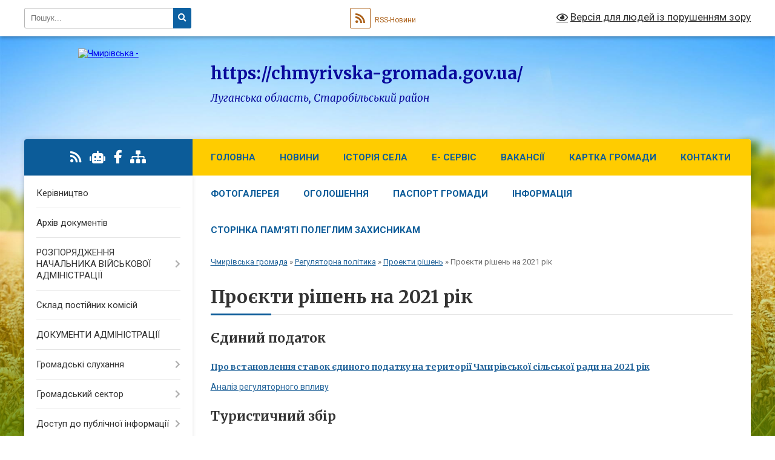

--- FILE ---
content_type: text/html; charset=UTF-8
request_url: https://chmyrivska-gromada.gov.ua/proekti-rishen-na-2021-rik-14-36-20-13-04-2020/
body_size: 21297
content:
<!DOCTYPE html>
<html lang="uk">
<head>
	<!--[if IE]><meta http-equiv="X-UA-Compatible" content="IE=edge"><![endif]-->
	<meta charset="utf-8">
	<meta name="viewport" content="width=device-width, initial-scale=1">
	<!--[if IE]><script>
		document.createElement('header');
		document.createElement('nav');
		document.createElement('main');
		document.createElement('section');
		document.createElement('article');
		document.createElement('aside');
		document.createElement('footer');
		document.createElement('figure');
		document.createElement('figcaption');
	</script><![endif]-->
	<title>Проєкти рішень на 2021 рік | https://chmyrivska-gromada.gov.ua/</title>
	<meta name="description" content="Єдиний податок  Про встановлення ставок єдиного податку на території Чмирівської сільської ради на 2021 рік  Аналіз регуляторного впливу  Туристичний збір  Про встановлення туристичного збору на території Чм">
	<meta name="keywords" content="Проєкти, рішень, на, 2021, рік, |, https://chmyrivska-gromada.gov.ua/">

	
		<meta property="og:image" content="https://rada.info/upload/users_files/04337587/gerb/C_1.png">
					
		<link rel="apple-touch-icon" sizes="57x57" href="https://gromada.org.ua/apple-icon-57x57.png">
	<link rel="apple-touch-icon" sizes="60x60" href="https://gromada.org.ua/apple-icon-60x60.png">
	<link rel="apple-touch-icon" sizes="72x72" href="https://gromada.org.ua/apple-icon-72x72.png">
	<link rel="apple-touch-icon" sizes="76x76" href="https://gromada.org.ua/apple-icon-76x76.png">
	<link rel="apple-touch-icon" sizes="114x114" href="https://gromada.org.ua/apple-icon-114x114.png">
	<link rel="apple-touch-icon" sizes="120x120" href="https://gromada.org.ua/apple-icon-120x120.png">
	<link rel="apple-touch-icon" sizes="144x144" href="https://gromada.org.ua/apple-icon-144x144.png">
	<link rel="apple-touch-icon" sizes="152x152" href="https://gromada.org.ua/apple-icon-152x152.png">
	<link rel="apple-touch-icon" sizes="180x180" href="https://gromada.org.ua/apple-icon-180x180.png">
	<link rel="icon" type="image/png" sizes="192x192"  href="https://gromada.org.ua/android-icon-192x192.png">
	<link rel="icon" type="image/png" sizes="32x32" href="https://gromada.org.ua/favicon-32x32.png">
	<link rel="icon" type="image/png" sizes="96x96" href="https://gromada.org.ua/favicon-96x96.png">
	<link rel="icon" type="image/png" sizes="16x16" href="https://gromada.org.ua/favicon-16x16.png">
	<link rel="manifest" href="https://gromada.org.ua/manifest.json">
	<meta name="msapplication-TileColor" content="#ffffff">
	<meta name="msapplication-TileImage" content="https://gromada.org.ua/ms-icon-144x144.png">
	<meta name="theme-color" content="#ffffff">
	
	
		<meta name="robots" content="">
	
	<link rel="preconnect" href="https://fonts.googleapis.com">
	<link rel="preconnect" href="https://fonts.gstatic.com" crossorigin>
	<link href="https://fonts.googleapis.com/css?family=Merriweather:400i,700|Roboto:400,400i,700,700i&amp;subset=cyrillic-ext" rel="stylesheet">

    <link rel="preload" href="https://cdnjs.cloudflare.com/ajax/libs/font-awesome/5.9.0/css/all.min.css" as="style">
	<link rel="stylesheet" href="https://cdnjs.cloudflare.com/ajax/libs/font-awesome/5.9.0/css/all.min.css" integrity="sha512-q3eWabyZPc1XTCmF+8/LuE1ozpg5xxn7iO89yfSOd5/oKvyqLngoNGsx8jq92Y8eXJ/IRxQbEC+FGSYxtk2oiw==" crossorigin="anonymous" referrerpolicy="no-referrer" />
	
    <link rel="preload" href="//gromada.org.ua/themes/nature/css/styles_vip.css?v=3.31" as="style">
	<link rel="stylesheet" href="//gromada.org.ua/themes/nature/css/styles_vip.css?v=3.31">
	<link rel="stylesheet" href="//gromada.org.ua/themes/nature/css/5947/theme_vip.css?v=1768580582">
	
		<!--[if lt IE 9]>
	<script src="https://oss.maxcdn.com/html5shiv/3.7.2/html5shiv.min.js"></script>
	<script src="https://oss.maxcdn.com/respond/1.4.2/respond.min.js"></script>
	<![endif]-->
	<!--[if gte IE 9]>
	<style type="text/css">
		.gradient { filter: none; }
	</style>
	<![endif]-->

</head>
<body class="">

	<a href="#top_menu" class="skip-link link" aria-label="Перейти до головного меню (Alt+1)" accesskey="1">Перейти до головного меню (Alt+1)</a>
	<a href="#left_menu" class="skip-link link" aria-label="Перейти до бічного меню (Alt+2)" accesskey="2">Перейти до бічного меню (Alt+2)</a>
    <a href="#main_content" class="skip-link link" aria-label="Перейти до головного вмісту (Alt+3)" accesskey="3">Перейти до текстового вмісту (Alt+3)</a>



		<div id="all_screen">

						<section class="search_menu">
				<div class="wrap">
					<div class="row">
						<div class="grid-25 fl">
							<form action="https://chmyrivska-gromada.gov.ua/search/" class="search">
								<input type="text" name="q" value="" placeholder="Пошук..." aria-label="Введіть пошукову фразу" required>
								<button type="submit" name="search" value="y" aria-label="Натисніть для здійснення пошуку"><i class="fa fa-search"></i></button>
							</form>
							<a id="alt_version_eye" href="#" title="Версія для людей із порушенням зору" onclick="return set_special('578fb1f07aa99302e246998ae363f02a996076b7');"><i class="far fa-eye"></i></a>
						</div>
						<div class="grid-75">
							<div class="row">
								<div class="grid-25" style="padding-top: 13px;">
									<div id="google_translate_element"></div>
								</div>
								<div class="grid-25" style="padding-top: 13px;">
									<a href="https://gromada.org.ua/rss/5947/" class="rss" title="RSS-стрічка"><span><i class="fa fa-rss"></i></span> RSS-Новини</a>
								</div>
								<div class="grid-50 alt_version_block">

									<div class="alt_version">
										<a href="#" class="set_special_version" onclick="return set_special('578fb1f07aa99302e246998ae363f02a996076b7');"><i class="far fa-eye"></i> Версія для людей із порушенням зору</a>
									</div>

								</div>
								<div class="clearfix"></div>
							</div>
						</div>
						<div class="clearfix"></div>
					</div>
				</div>
			</section>
			
			<header>
				<div class="wrap">
					<div class="row">

						<div class="grid-25 logo fl">
							<a href="https://chmyrivska-gromada.gov.ua/" id="logo">
								<img src="https://rada.info/upload/users_files/04337587/gerb/C_1.png" alt="Чмирівська - ">
							</a>
						</div>
						<div class="grid-75 title fr">
							<div class="slogan_1">https://chmyrivska-gromada.gov.ua/</div>
							<div class="slogan_2">Луганська область, Старобільський район</div>
						</div>
						<div class="clearfix"></div>

					</div>
				</div>
			</header>

			<div class="wrap">
				<section class="middle_block">

					<div class="row">
						<div class="grid-75 fr">
							<nav class="main_menu" id="top_menu">
								<ul>
																		<li class=" has-sub">
										<a href="https://chmyrivska-gromada.gov.ua/main/">Головна</a>
																				<button onclick="return show_next_level(this);" aria-label="Показати підменю"></button>
																														<ul>
																						<li>
												<a href="https://chmyrivska-gromada.gov.ua/dokumenti-radi-1546862594/">ДОКУМЕНТИ АДМІНІСТРАЦІЇ</a>
																																			</li>
																																</ul>
																			</li>
																		<li class="">
										<a href="https://chmyrivska-gromada.gov.ua/news/">Новини</a>
																													</li>
																		<li class="">
										<a href="https://chmyrivska-gromada.gov.ua/istoriya-sela-09-33-39-04-07-2016/">Історія села</a>
																													</li>
																		<li class=" has-sub">
										<a href="https://chmyrivska-gromada.gov.ua/e-sirvis-1528368036/">Е- Сервіс</a>
																				<button onclick="return show_next_level(this);" aria-label="Показати підменю"></button>
																														<ul>
																						<li>
												<a href="https://chmyrivska-gromada.gov.ua/onlajn-budinok-justicii-1528368993/">ОН-ЛАЙН БУДИНОК ЮСТИЦІЇ</a>
																																			</li>
																						<li>
												<a href="https://chmyrivska-gromada.gov.ua/kabinet-elektronnih-servisiv-1528369134/">Кабінет електронних сервісів</a>
																																			</li>
																						<li>
												<a href="https://chmyrivska-gromada.gov.ua/edinij-derzhavnij-reestr-deklaracij-1528369337/">ЄДИНИЙ ДЕРЖАВНИЙ РЕЄСТР ДЕКЛАРАЦІЙ</a>
																																			</li>
																						<li>
												<a href="https://chmyrivska-gromada.gov.ua/prozorro-publichni-zakupivli-1528369661/">Prozorro "Публічні закупівлі"</a>
																																			</li>
																						<li>
												<a href="https://chmyrivska-gromada.gov.ua/atlas-nadrokoristuvacha-08-10-14-12-02-2020/">Атлас надрокористувача</a>
																																			</li>
																																</ul>
																			</li>
																		<li class="">
										<a href="https://chmyrivska-gromada.gov.ua/vakansii-10-13-07-05-01-2018/">Вакансії</a>
																													</li>
																		<li class="">
										<a href="https://chmyrivska-gromada.gov.ua/structure/">Картка громади</a>
																													</li>
																		<li class="">
										<a href="https://chmyrivska-gromada.gov.ua/feedback/">Контакти</a>
																													</li>
																		<li class="">
										<a href="https://chmyrivska-gromada.gov.ua/photo/">Фотогалерея</a>
																													</li>
																		<li class="">
										<a href="https://chmyrivska-gromada.gov.ua/more_news/">Оголошення</a>
																													</li>
																		<li class="">
										<a href="https://chmyrivska-gromada.gov.ua/pasport-gromadi-21-51-56-28-10-2017/">Паспорт громади</a>
																													</li>
																		<li class=" has-sub">
										<a href="https://chmyrivska-gromada.gov.ua/informaciya-08-08-49-22-02-2018/">Інформація</a>
																				<button onclick="return show_next_level(this);" aria-label="Показати підменю"></button>
																														<ul>
																						<li>
												<a href="https://chmyrivska-gromada.gov.ua/oformlennya-spadku-bez-zapovitu-08-23-35-22-02-2018/">ОФОРМЛЕННЯ СПАДКУ БЕЗ ЗАПОВІТУ</a>
																																			</li>
																																</ul>
																			</li>
																		<li class="">
										<a href="https://chmyrivska-gromada.gov.ua/storinka-pamyati-poleglim-zahisnikam-16-03-31-01-10-2023/">Сторінка пам'яті полеглим захисникам</a>
																													</li>
																										</ul>

								<button class="menu-button" id="open-button" tabindex="-1"><i class="fas fa-bars"></i> Меню сайту</button>

							</nav>
							<div class="clearfix"></div>

														<section class="bread_crumbs">
								<div xmlns:v="http://rdf.data-vocabulary.org/#"><a href="/">Чмирівська громада</a> &raquo; <a href="/regulyatorna-diyalnist-11-22-33-12-01-2017/">Регуляторна політика</a> &raquo; <a href="/proekti-rishen-10-44-52-24-06-2017/">Проекти рішень</a> &raquo; <span aria-current="page">Проєкти рішень на 2021 рік</span> </div>
							</section>
							
							<main id="main_content">

																											<h1>Проєкти рішень на 2021 рік</h1>
    

<h2><b>Єдиний&nbsp;податок</b></h2>

<h4><a href="http://vlada.pp.ua/goto/aHR0cHM6Ly9kcml2ZS5nb29nbGUuY29tL29wZW4---aWQ9MWI1cExnNGtudlFCOXE4NE1Pck5paFlJNUR3VFZBQXpj/" target="_blank" rel="nofollow">Про встановлення ставок єдиного&nbsp;податку на території Чмирівської&nbsp;сільської ради на 2021&nbsp;рік</a></h4>

<p><a href="http://vlada.pp.ua/goto/aHR0cHM6Ly9kcml2ZS5nb29nbGUuY29tL29wZW4---aWQ9MVE3dDNHOG5sd0VpSnY0LTVrWFVrbm1qSWNWY1AtXzJU/" target="_blank" rel="nofollow">Аналіз регуляторного впливу</a></p>

<h2><b>Туристичний збір</b></h2>

<h4><a href="http://vlada.pp.ua/goto/aHR0cHM6Ly9kcml2ZS5nb29nbGUuY29tL29wZW4---aWQ9MURwd2hPS0UtSnRwTk9nQk5LUHN0VlVKR2Q0aDBILWdi/" target="_blank" rel="nofollow">Про встановлення туристичного&nbsp;збору на території Чмирівської&nbsp;сільської ради на 2021&nbsp;рік</a></h4>

<p><a href="http://vlada.pp.ua/goto/aHR0cHM6Ly9kcml2ZS5nb29nbGUuY29tL29wZW4---aWQ9MXZmMFBiaHpaZEdWYUlvUVFkWGF1dS1obVhfOW9GU3Na/" target="_blank" rel="nofollow">Аналіз регуляторного впливу</a></p>

<h2><b>Транспортний податок</b></h2>

<h4><a href="http://vlada.pp.ua/goto/aHR0cHM6Ly9kcml2ZS5nb29nbGUuY29tL29wZW4---aWQ9MVlaQVVhTUNqNHVXZnc3ZjN4WHFaZGlhdm53akJsbW5i/" target="_blank" rel="nofollow">Про встановлення ставки транспортного&nbsp;податку на території Чмирівської&nbsp;сільської ради на 2021&nbsp;рік</a></h4>

<p><a href="http://vlada.pp.ua/goto/aHR0cHM6Ly9kcml2ZS5nb29nbGUuY29tL29wZW4---aWQ9MWxBdjRQZVZmRzNUYjh3el9iZlQ5dnBqal9KSFJVOExH/" target="_blank" rel="nofollow">Аналіз регуляторного впливу</a></p>

<h2><b>Орендна плата</b></h2>

<h4><a href="http://vlada.pp.ua/goto/aHR0cHM6Ly9kcml2ZS5nb29nbGUuY29tL29wZW4---aWQ9MXVCRENZMno2YjdsVXlmMHhOMW9QV1pWbDU4OW1xQ2Qy/" target="_blank" rel="nofollow">Про встановлення розмірів орендної плати за земельні ділянки на території Чмирівської сільської ради&nbsp;на 2021&nbsp;рік</a></h4>

<h2><b>Земельний податок</b></h2>

<h4><a href="http://vlada.pp.ua/goto/aHR0cHM6Ly9kcml2ZS5nb29nbGUuY29tL29wZW4---aWQ9MWxBQWd1MVhxVzc3SjdnSDlrTzVpc3BnTFl2NTVzZkRn/" target="_blank" rel="nofollow">Про встановлення ставок та пільг з земельного податку на території Чмирівської сільської ради на 2021 рік</a></h4>

<h2><b>Нерухоме майно</b></h2>

<h4><a href="http://vlada.pp.ua/goto/aHR0cHM6Ly9kcml2ZS5nb29nbGUuY29tL29wZW4---aWQ9MXJhVE1KR19LRWdFUHhfZGtvTURGRzU2c0YtSlU3R1Qw/" target="_blank" rel="nofollow">Про встановлення ставок та пільг на нерухоме майно, відмінне від земельної ділянки на території Чмирівської сільської ради на 2021 рік</a></h4>

<p>&nbsp;</p>

<p><iframe height="480" src="https://drive.google.com/file/d/1UVQEI2ka2n1KaujFW7w1eLKyMVuC0YE_/preview" width="640"></iframe></p>
<div class="clearfix"></div>

																	
							</main>
						</div>
						<div class="grid-25 fl">

							<div class="project_name">
								<a href="https://gromada.org.ua/rss/5947/" rel="nofollow" target="_blank" title="RSS-стрічка новин сайту"><i class="fas fa-rss"></i></a>
																<a href="https://chmyrivska-gromada.gov.ua/feedback/#chat_bot" title="Наша громада в смартфоні"><i class="fas fa-robot"></i></a>
																																<a href="https://www.facebook.com/profile.php?id=100087184392876" rel="nofollow" target="_blank" title="Приєднуйтесь до нас у Facebook"><i class="fab fa-facebook-f"></i></a>																								<a href="https://chmyrivska-gromada.gov.ua/sitemap/" title="Мапа сайту"><i class="fas fa-sitemap"></i></a>
							</div>
							<aside class="left_sidebar">
				
								
																<nav class="sidebar_menu" id="left_menu">
									<ul>
																				<li class="">
											<a href="https://chmyrivska-gromada.gov.ua/kerivnictvo-09-23-17-04-07-2016/">Керівництво</a>
																																</li>
																				<li class="">
											<a href="https://chmyrivska-gromada.gov.ua/docs/">Архів документів</a>
																																</li>
																				<li class=" has-sub">
											<a href="https://chmyrivska-gromada.gov.ua/rozporyadzhennya-silskogo-golovi-09-09-43-19-01-2022/">РОЗПОРЯДЖЕННЯ НАЧАЛЬНИКА ВІЙСЬКОВОЇ АДМІНІСТРАЦІЇ</a>
																						<button onclick="return show_next_level(this);" aria-label="Показати підменю"></button>
																																	<i class="fa fa-chevron-right"></i>
											<ul>
																								<li class="">
													<a href="https://chmyrivska-gromada.gov.ua/rozporyadzhennya-silskogo-golovi-09-10-16-19-01-2022/">РОЗПОРЯДЖЕННЯ СІЛЬСЬКОГО ГОЛОВИ за 2022 рік</a>
																																						</li>
																								<li class="">
													<a href="https://chmyrivska-gromada.gov.ua/rozporyadzhennya-nachalnika-vijskovoi-administracii-2022-rik-16-13-28-24-05-2023/">Розпорядження начальника військової адміністрації 2022 рік</a>
																																						</li>
																								<li class="">
													<a href="https://chmyrivska-gromada.gov.ua/rozporyadzhennya-nachalnika-vijskovoi-administracii-2023-rik-14-58-30-29-06-2023/">Розпорядження начальника військової адміністрації 2023 рік</a>
																																						</li>
																								<li class="">
													<a href="https://chmyrivska-gromada.gov.ua/rozporyadzhennya-nachalnika-vijskovoi-administracii-2024-rik-13-31-15-09-01-2024/">Розпорядження начальника військової адміністрації 2024 рік</a>
																																						</li>
																								<li class="">
													<a href="https://chmyrivska-gromada.gov.ua/rozporyadzhennya-nachalnika-vijskovoi-administracii-2025-rik-13-38-45-31-01-2025/">Розпорядження начальника військової адміністрації 2025 рік</a>
																																						</li>
																								<li class="">
													<a href="https://chmyrivska-gromada.gov.ua/rozporyadzhennya-nachalnika-vijskovoi-administracii-2026-rik-14-48-40-08-01-2026/">Розпорядження начальника військової адміністрації 2026 рік</a>
																																						</li>
																																			</ul>
																					</li>
																				<li class="">
											<a href="https://chmyrivska-gromada.gov.ua/sklad-postijnih-komisij-09-41-53-04-07-2016/">Склад постійних комісій</a>
																																</li>
																				<li class="">
											<a href="https://chmyrivska-gromada.gov.ua/dokumenti-radi-1546862949/">ДОКУМЕНТИ АДМІНІСТРАЦІЇ</a>
																																</li>
																				<li class=" has-sub">
											<a href="https://chmyrivska-gromada.gov.ua/gromadski-sluhannya-10-05-21-05-01-2018/">Громадські слухання</a>
																						<button onclick="return show_next_level(this);" aria-label="Показати підменю"></button>
																																	<i class="fa fa-chevron-right"></i>
											<ul>
																								<li class="">
													<a href="https://chmyrivska-gromada.gov.ua/shkoli-18-40-34-26-03-2021/">Реорганізація гімназій</a>
																																						</li>
																								<li class="">
													<a href="https://chmyrivska-gromada.gov.ua/informaciya-pro-otrimannya-dozvolu-dlya-oznajomlennya-z-neju-gromadskosti-08-28-16-13-02-2018/">ІНФОРМАЦІЯ ПРО ОТРИМАННЯ ДОЗВОЛУ ДЛЯ ОЗНАЙОМЛЕННЯ З НЕЮ ГРОМАДСЬКОСТІ</a>
																																						</li>
																								<li class="">
													<a href="https://chmyrivska-gromada.gov.ua/protokol-gromadskih-zasidan-15-18-01-16-03-2018/">Протокол громадських засідань</a>
																																						</li>
																								<li class="">
													<a href="https://chmyrivska-gromada.gov.ua/sluhannya-zavod-po-musoru-1544177480/">Слухання завод по мусору</a>
																																						</li>
																								<li class=" has-sub">
													<a href="https://chmyrivska-gromada.gov.ua/generalnij-plan-1551862579/">Генеральний план</a>
																										<button onclick="return show_next_level(this);" aria-label="Показати підменю"></button>
																																							<i class="fa fa-chevron-right"></i>
													<ul>
																												<li><a href="https://chmyrivska-gromada.gov.ua/strategichna-ekologichna-ocinka-10-06-59-02-08-2019/">Стратегічна екологічна оцінка</a></li>
																																									</ul>
																									</li>
																								<li class="">
													<a href="https://chmyrivska-gromada.gov.ua/normativna-baza-13-15-10-19-03-2021/">Нормативна база</a>
																																						</li>
																																			</ul>
																					</li>
																				<li class=" has-sub">
											<a href="https://chmyrivska-gromada.gov.ua/gromadski-organizacii-10-56-02-08-02-2018/">Громадський сектор</a>
																						<button onclick="return show_next_level(this);" aria-label="Показати підменю"></button>
																																	<i class="fa fa-chevron-right"></i>
											<ul>
																								<li class="">
													<a href="https://chmyrivska-gromada.gov.ua/go-vishnevij-cvit-10-35-40-12-02-2018/">ГО "ВИШНЕВИЙ ЦВІТ"</a>
																																						</li>
																								<li class="">
													<a href="https://chmyrivska-gromada.gov.ua/gromadska-organizaciya-chmirivskij-svitanok-10-41-50-12-02-2018/">ГО «ЧМИРІВСЬКИЙ СВІТАНОК»</a>
																																						</li>
																																			</ul>
																					</li>
																				<li class=" has-sub">
											<a href="https://chmyrivska-gromada.gov.ua/dostup-do-publichnoi-informacii-16-42-41-04-08-2021/">Доступ до публічної інформації</a>
																						<button onclick="return show_next_level(this);" aria-label="Показати підменю"></button>
																																	<i class="fa fa-chevron-right"></i>
											<ul>
																								<li class="">
													<a href="https://chmyrivska-gromada.gov.ua/poryadok-dostupu-do-publichnoi-informacii-v-vikonavchomu-komiteti-chmirivskoi-silskoi-radi-16-45-28-04-08-2021/">Порядок доступу до публічної інформації в виконавчому комітеті Чмирівської сільської ради</a>
																																						</li>
																								<li class="">
													<a href="https://chmyrivska-gromada.gov.ua/forma-zapitu-na-informaciju-16-20-45-10-08-2021/">Форма запиту на інформацію</a>
																																						</li>
																								<li class=" has-sub">
													<a href="https://chmyrivska-gromada.gov.ua/2023-15-03-37-19-05-2023/">Доступ до публічної інформації (2023)</a>
																										<button onclick="return show_next_level(this);" aria-label="Показати підменю"></button>
																																							<i class="fa fa-chevron-right"></i>
													<ul>
																												<li><a href="https://chmyrivska-gromada.gov.ua/normativnopravovi-akti-10-15-30-22-05-2023/">Нормативно-правові акти</a></li>
																												<li><a href="https://chmyrivska-gromada.gov.ua/forma-zvernennya-10-29-35-22-05-2023/">Форма звернення</a></li>
																												<li><a href="https://chmyrivska-gromada.gov.ua/pro-zatverdzhennya-formi-zapitu-ta-zabezpechennya-dostupu-do-publichnoi-informacii-12-41-11-24-05-2023/">Про затвердження Форми запиту та забезпечення доступу до публічної інформації</a></li>
																																									</ul>
																									</li>
																								<li class=" has-sub">
													<a href="https://chmyrivska-gromada.gov.ua/publichna-informaciya-11-16-46-16-03-2023/">Публічна інформація</a>
																										<button onclick="return show_next_level(this);" aria-label="Показати підменю"></button>
																																							<i class="fa fa-chevron-right"></i>
													<ul>
																												<li><a href="https://chmyrivska-gromada.gov.ua/ochischennya-vladi-11-20-55-16-03-2023/">Очищення влади</a></li>
																												<li><a href="https://chmyrivska-gromada.gov.ua/nabori-danih-10-44-42-24-09-2024/">Для громадян</a></li>
																																									</ul>
																									</li>
																								<li class="">
													<a href="https://chmyrivska-gromada.gov.ua/zviti-schodo-zapitiv-na-informaciju-11-32-59-04-07-2024/">Звіти щодо запитів на інформацію</a>
																																						</li>
																																			</ul>
																					</li>
																				<li class="">
											<a href="https://chmyrivska-gromada.gov.ua/rajviddil-policii-informue-09-30-00-29-01-2018/">Районний відділ поліції інформує</a>
																																</li>
																				<li class="active has-sub">
											<a href="https://chmyrivska-gromada.gov.ua/regulyatorna-diyalnist-11-22-33-12-01-2017/">Регуляторна політика</a>
																						<button onclick="return show_next_level(this);" aria-label="Показати підменю"></button>
																																	<i class="fa fa-chevron-right"></i>
											<ul>
																								<li class="">
													<a href="https://chmyrivska-gromada.gov.ua/reestr-dijuchih-regulyatornih-aktiv-14-33-01-04-08-2021/">Реєстр діючих регуляторних актів</a>
																																						</li>
																								<li class=" has-sub">
													<a href="https://chmyrivska-gromada.gov.ua/stavki-miscevih-podatkiv-ta-zboriv-1556265022/">Ставки місцевих податків та зборів</a>
																										<button onclick="return show_next_level(this);" aria-label="Показати підменю"></button>
																																							<i class="fa fa-chevron-right"></i>
													<ul>
																												<li><a href="https://chmyrivska-gromada.gov.ua/rishennya-pro-stavki-3-2022-roku-10-15-02-23-07-2021/">Рішення про ставки з 2022 року</a></li>
																												<li><a href="https://chmyrivska-gromada.gov.ua/rishennya-pro-stavki-na-2021-rik-14-58-10-26-06-2020/">Рішення про ставки на 2021 рік</a></li>
																												<li><a href="https://chmyrivska-gromada.gov.ua/rishennya-pro-stavki-na-2020-rik-15-53-41-15-07-2019/">Рішення про ставки на 2020 рік</a></li>
																												<li><a href="https://chmyrivska-gromada.gov.ua/2019-rik-1556265270/">Рішення про ставки на 2019 рік</a></li>
																												<li><a href="https://chmyrivska-gromada.gov.ua/rishennya-pro-stavki-na-2018-rik-1556265489/">Рішення про ставки на 2018 рік</a></li>
																												<li><a href="https://chmyrivska-gromada.gov.ua/rishennya-pro-stavki-na-2017-rik-1556265570/">Рішення про ставки на 2017 рік</a></li>
																												<li><a href="https://chmyrivska-gromada.gov.ua/rishennya-pro-stavki-na-2016-rik-1556265607/">Рішення про ставки на 2016 рік</a></li>
																																									</ul>
																									</li>
																								<li class="">
													<a href="https://chmyrivska-gromada.gov.ua/plani-pidgotovki-1556265781/">Планування регуляторної діяльності</a>
																																						</li>
																								<li class="">
													<a href="https://chmyrivska-gromada.gov.ua/orenda-komunalnogo-majna-1556266529/">Оренда комунального майна</a>
																																						</li>
																								<li class="active has-sub">
													<a href="https://chmyrivska-gromada.gov.ua/proekti-rishen-10-44-52-24-06-2017/">Проекти рішень</a>
																										<button onclick="return show_next_level(this);" aria-label="Показати підменю"></button>
																																							<i class="fa fa-chevron-right"></i>
													<ul>
																												<li><a href="https://chmyrivska-gromada.gov.ua/proekti-rishen-2022-roku-13-47-24-15-04-2021/">Проєкти рішень на 2022 рік</a></li>
																												<li><a href="https://chmyrivska-gromada.gov.ua/pro-stavki-miscevih-podatkiv-ta-zboriv-na-2018-rik-1557832301/">Про ставки місцевих податків та зборів на 2018 рік</a></li>
																												<li><a href="https://chmyrivska-gromada.gov.ua/pro-stavki-miscevih-podatkiv-ta-zboriv-na-2020-rik-13-55-51-21-01-2020/">Про тарифи на комунальні послуги на 2020 рік</a></li>
																												<li class="active"><a href="https://chmyrivska-gromada.gov.ua/proekti-rishen-na-2021-rik-14-36-20-13-04-2020/">Проєкти рішень на 2021 рік</a></li>
																																									</ul>
																									</li>
																								<li class="">
													<a href="https://chmyrivska-gromada.gov.ua/rahunki-dlya-splati-potatkiv-ta-zboriv-1557211503/">Рахунки для сплати податків та зборів</a>
																																						</li>
																								<li class="">
													<a href="https://chmyrivska-gromada.gov.ua/normativnopravova-baza-z-pitan-derzhavnoi-regulyatornoi-politiki-u-sferi-gospodarchoi-diyalnosti-1557910251/">НОРМАТИВНО-ПРАВОВА БАЗА З ПИТАНЬ ДЕРЖАВНОЇ РЕГУЛЯТОРНОЇ ПОЛІТИКИ У СФЕРІ ГОСПОДАРЧОЇ ДІЯЛЬНОСТІ</a>
																																						</li>
																								<li class="">
													<a href="https://chmyrivska-gromada.gov.ua/do-uvagi-gromadyan-15-15-48-10-12-2019/">До уваги громадян!</a>
																																						</li>
																								<li class="">
													<a href="https://chmyrivska-gromada.gov.ua/vidstezhennya-regulyatornih-aktiv-09-24-22-02-02-2023/">Відстеження регуляторних актів</a>
																																						</li>
																																			</ul>
																					</li>
																				<li class="">
											<a href="https://chmyrivska-gromada.gov.ua/finviddil-16-22-43-04-01-2021/">ВІДДІЛ ФІНАНСІВ</a>
																																</li>
																				<li class=" has-sub">
											<a href="https://chmyrivska-gromada.gov.ua/centr-nadannya-administrativnih-poslug-11-57-57-23-01-2018/">ЦЕНТР НАДАННЯ АДМІНІСТРАТИВНИХ ПОСЛУГ</a>
																						<button onclick="return show_next_level(this);" aria-label="Показати підменю"></button>
																																	<i class="fa fa-chevron-right"></i>
											<ul>
																								<li class="">
													<a href="https://chmyrivska-gromada.gov.ua/normativna-baza-1524224780/">Нормативна база</a>
																																						</li>
																								<li class="">
													<a href="https://chmyrivska-gromada.gov.ua/informacijni-kartki-1528204676/">ІНФОРМАЦІЙНІ КАРТКИ</a>
																																						</li>
																								<li class="">
													<a href="https://chmyrivska-gromada.gov.ua/partneri-1525335483/">Партнери</a>
																																						</li>
																								<li class="">
													<a href="https://chmyrivska-gromada.gov.ua/blanki-zayav-1528104859/">БЛАНКИ ЗАЯВ</a>
																																						</li>
																								<li class="">
													<a href="https://chmyrivska-gromada.gov.ua/perelik-poslug-1538571509/">Перелік послуг</a>
																																						</li>
																																			</ul>
																					</li>
																				<li class=" has-sub">
											<a href="https://chmyrivska-gromada.gov.ua/viddil-osviti-kulturi-molodi-ta-sportu-14-14-37-01-12-2017/">Відділ освіти, культури, молоді та спорту</a>
																						<button onclick="return show_next_level(this);" aria-label="Показати підменю"></button>
																																	<i class="fa fa-chevron-right"></i>
											<ul>
																								<li class="">
													<a href="https://chmyrivska-gromada.gov.ua/finansovogospodarska-diyalnist-viddilu-okms-15-24-11-01-09-2021/">Фінансово-господарська діяльність відділу ОКМС</a>
																																						</li>
																								<li class="">
													<a href="https://chmyrivska-gromada.gov.ua/plan-roboti-08-40-09-15-03-2021/">План роботи</a>
																																						</li>
																								<li class="">
													<a href="https://chmyrivska-gromada.gov.ua/polozhennya-pro-viddil-08-40-41-15-03-2021/">Положення про відділ</a>
																																						</li>
																								<li class="">
													<a href="https://chmyrivska-gromada.gov.ua/obgovorennya-13-25-38-26-08-2020/">Обговорення</a>
																																						</li>
																								<li class=" has-sub">
													<a href="https://chmyrivska-gromada.gov.ua/osvita-13-35-19-14-08-2019/">Освіта</a>
																										<button onclick="return show_next_level(this);" aria-label="Показати підменю"></button>
																																							<i class="fa fa-chevron-right"></i>
													<ul>
																												<li><a href="https://chmyrivska-gromada.gov.ua/bondarevskij-dityachij-sadok-dzherelce-14-57-09-09-11-2021/">Бондаревскій дитячій садок "Джерельце"</a></li>
																												<li><a href="https://chmyrivska-gromada.gov.ua/bondarivska-pochatkova-shkola-15-30-15-09-11-2021/">Бондарівська початкова школа</a></li>
																												<li><a href="https://chmyrivska-gromada.gov.ua/shpotinska-pochatkova-shkolafiliya-15-31-14-09-11-2021/">Шпотинська початкова школа-філія</a></li>
																												<li><a href="https://chmyrivska-gromada.gov.ua/veselivskij-yaslasadok-zolotij-pivnik-15-33-11-09-11-2021/">Веселівський ясла-садок «Золотий півник»</a></li>
																												<li><a href="https://chmyrivska-gromada.gov.ua/veselivskij-licej-15-35-38-09-11-2021/">Веселівський ліцей</a></li>
																												<li><a href="https://chmyrivska-gromada.gov.ua/sadkivskij-dityachij-sadok-sonechko-15-37-30-09-11-2021/">Садківський дитячий садок «Сонечко»</a></li>
																												<li><a href="https://chmyrivska-gromada.gov.ua/sadkivska-gimnaziya-15-44-06-09-11-2021/">Садківська гімназія</a></li>
																												<li><a href="https://chmyrivska-gromada.gov.ua/shpotinskij-dityachij-sadok-dzvinochok-15-45-13-09-11-2021/">Шпотинський дитячий садок «Дзвіночок»</a></li>
																												<li><a href="https://chmyrivska-gromada.gov.ua/vishnevskij-dityachij-sadok-vishenka-13-59-28-12-11-2020/">Вишневський дитячий садок «Вишенька»</a></li>
																												<li><a href="https://chmyrivska-gromada.gov.ua/chmirivska-dityacha-muzichna-shkola-15-44-42-12-11-2020/">Чмирівська дитяча  музична школа</a></li>
																												<li><a href="https://chmyrivska-gromada.gov.ua/chmirivskij-yaslasadok-topolok-16-00-39-12-11-2020/">Чмирівський ясла-садок «Топольок»</a></li>
																												<li><a href="https://chmyrivska-gromada.gov.ua/chmirivskij-licej-13-15-57-13-11-2020/">Чмирівський ліцей</a></li>
																												<li><a href="https://chmyrivska-gromada.gov.ua/zakladi-zagalnoi-serednoi-osviti-13-39-35-14-08-2019/">Бутівський ліцей</a></li>
																												<li><a href="https://chmyrivska-gromada.gov.ua/zakladi-doshkilnoi-osviti-13-40-16-14-08-2019/">Бутівський  дитячий садок «Колосок»</a></li>
																												<li><a href="https://chmyrivska-gromada.gov.ua/zakladi-oviti-sferi-kuluri-13-41-19-14-08-2019/">Вишневська філія Чмирівського ліцею</a></li>
																																									</ul>
																									</li>
																								<li class=" has-sub">
													<a href="https://chmyrivska-gromada.gov.ua/kultura-13-35-53-14-08-2019/">Культура</a>
																										<button onclick="return show_next_level(this);" aria-label="Показати підменю"></button>
																																							<i class="fa fa-chevron-right"></i>
													<ul>
																												<li><a href="https://chmyrivska-gromada.gov.ua/kulturna-spadschina-10-12-49-27-01-2022/">Культурна спадщіна</a></li>
																												<li><a href="https://chmyrivska-gromada.gov.ua/zakladi-klubnogo-tipu-13-42-11-14-08-2019/">Заклади клубного типу</a></li>
																												<li><a href="https://chmyrivska-gromada.gov.ua/gurtki-za-interesami-13-42-59-14-08-2019/">Гуртки за інтересами</a></li>
																																									</ul>
																									</li>
																								<li class=" has-sub">
													<a href="https://chmyrivska-gromada.gov.ua/bjudzhet-2020-14-34-32-18-02-2020/">Бюджет 2020</a>
																										<button onclick="return show_next_level(this);" aria-label="Показати підменю"></button>
																																							<i class="fa fa-chevron-right"></i>
													<ul>
																												<li><a href="https://chmyrivska-gromada.gov.ua/pasporti-bjudzhetnih-program-na-2020-rik-14-34-55-18-02-2020/">Паспорти бюджетних програм на 2020 рік</a></li>
																																									</ul>
																									</li>
																								<li class=" has-sub">
													<a href="https://chmyrivska-gromada.gov.ua/molod-13-36-25-14-08-2019/">Молодь</a>
																										<button onclick="return show_next_level(this);" aria-label="Показати підменю"></button>
																																							<i class="fa fa-chevron-right"></i>
													<ul>
																												<li><a href="https://chmyrivska-gromada.gov.ua/modizhna-rada-polozhennya-13-45-11-14-08-2019/">Модіжна рада (положення)</a></li>
																												<li><a href="https://chmyrivska-gromada.gov.ua/2023-11-57-08-15-09-2023/">2023</a></li>
																																									</ul>
																									</li>
																								<li class=" has-sub">
													<a href="https://chmyrivska-gromada.gov.ua/sport-13-36-58-14-08-2019/">Спорт</a>
																										<button onclick="return show_next_level(this);" aria-label="Показати підменю"></button>
																																							<i class="fa fa-chevron-right"></i>
													<ul>
																												<li><a href="https://chmyrivska-gromada.gov.ua/sportivni-gurtki-13-46-20-14-08-2019/">Спортивні гуртки</a></li>
																												<li><a href="https://chmyrivska-gromada.gov.ua/stadioni-13-46-50-14-08-2019/">Стадіони</a></li>
																																									</ul>
																									</li>
																								<li class="">
													<a href="https://chmyrivska-gromada.gov.ua/infrmuemo-13-38-13-14-08-2019/">Інфрмуємо</a>
																																						</li>
																								<li class="">
													<a href="https://chmyrivska-gromada.gov.ua/zaluchennya-koshtiv-15-26-36-05-12-2017/">Залучення коштів</a>
																																						</li>
																								<li class="">
													<a href="https://chmyrivska-gromada.gov.ua/zvit-pro-vikonannya-program-12-32-08-20-03-2024/">Звіт про виконання програм</a>
																																						</li>
																								<li class=" has-sub">
													<a href="https://chmyrivska-gromada.gov.ua/bjudzhet-2019-roku-1550217878/">Бюджет 2019 року</a>
																										<button onclick="return show_next_level(this);" aria-label="Показати підменю"></button>
																																							<i class="fa fa-chevron-right"></i>
													<ul>
																												<li><a href="https://chmyrivska-gromada.gov.ua/bjudzhetni-zapiti-09-00-04-19-07-2019/">Бюджетні запити</a></li>
																												<li><a href="https://chmyrivska-gromada.gov.ua/pasporti-bjudzhetnih-program-na-2019-rik-1550217965/">Паспорти бюджетних програм на 2019 рік</a></li>
																																									</ul>
																									</li>
																																			</ul>
																					</li>
																				<li class="">
											<a href="https://chmyrivska-gromada.gov.ua/bezbarernist-12-25-46-14-07-2025/">Безбар'єрність</a>
																																</li>
																				<li class="">
											<a href="https://chmyrivska-gromada.gov.ua/evidnovlennya-12-17-55-14-08-2025/">єВідновлення</a>
																																</li>
																				<li class="">
											<a href="https://chmyrivska-gromada.gov.ua/konsultacii-z-gromadskistju-15-39-25-15-01-2024/">Консультації з громадськістю</a>
																																</li>
																				<li class="">
											<a href="https://chmyrivska-gromada.gov.ua/prozorist-i-pidzvitnist-13-20-48-24-01-2024/">Прозорість і підзвітність</a>
																																</li>
																				<li class=" has-sub">
											<a href="https://chmyrivska-gromada.gov.ua/sluzhba-u-spravah-ditej-08-02-50-08-12-2020/">Служба у справах дітей</a>
																						<button onclick="return show_next_level(this);" aria-label="Показати підменю"></button>
																																	<i class="fa fa-chevron-right"></i>
											<ul>
																								<li class="">
													<a href="https://chmyrivska-gromada.gov.ua/zvit-pro-vikonannya-program-12-34-09-20-03-2024/">Звіт про виконання програм</a>
																																						</li>
																								<li class="">
													<a href="https://chmyrivska-gromada.gov.ua/informacijni-kartki-10-27-51-07-12-2020/">Інформаційні картки</a>
																																						</li>
																								<li class="">
													<a href="https://chmyrivska-gromada.gov.ua/informaciya-10-44-33-30-12-2022/">Інформація</a>
																																						</li>
																																			</ul>
																					</li>
																				<li class=" has-sub">
											<a href="https://chmyrivska-gromada.gov.ua/protidiya-domashnomu-nasilstvu-1562056184/">Запобігання та протидія домашньому насильству</a>
																						<button onclick="return show_next_level(this);" aria-label="Показати підменю"></button>
																																	<i class="fa fa-chevron-right"></i>
											<ul>
																								<li class=" has-sub">
													<a href="https://chmyrivska-gromada.gov.ua/informaciya-pro-vidpovidalnih-osib-10-08-17-22-07-2024/">Інформація про відповідальних осіб</a>
																										<button onclick="return show_next_level(this);" aria-label="Показати підменю"></button>
																																							<i class="fa fa-chevron-right"></i>
													<ul>
																												<li><a href="https://chmyrivska-gromada.gov.ua/vidpovidalna-osoba-11-29-28-22-07-2024/">Відповідальна особа</a></li>
																																									</ul>
																									</li>
																								<li class=" has-sub">
													<a href="https://chmyrivska-gromada.gov.ua/zapobigannya-ta-protidiya-domashnomu-nasilstvu-10-09-00-22-07-2024/">Запобігання та протидія домашньому насильству</a>
																										<button onclick="return show_next_level(this);" aria-label="Показати підменю"></button>
																																							<i class="fa fa-chevron-right"></i>
													<ul>
																												<li><a href="https://chmyrivska-gromada.gov.ua/zagalna-informaciya-10-15-48-22-07-2024/">Загальна інформація</a></li>
																												<li><a href="https://chmyrivska-gromada.gov.ua/zakonodavcha-ta-normativna-baza-10-34-42-22-07-2024/">Законодавча та нормативна база</a></li>
																												<li><a href="https://chmyrivska-gromada.gov.ua/kudi-zvertatis-10-37-47-22-07-2024/">Куди звертатись</a></li>
																												<li><a href="https://chmyrivska-gromada.gov.ua/koordinacijna-rada-10-56-50-22-07-2024/">Координаційна рада</a></li>
																																									</ul>
																									</li>
																								<li class=" has-sub">
													<a href="https://chmyrivska-gromada.gov.ua/protidiya-torgivli-ljudmi-10-09-21-22-07-2024/">Протидія торгівлі людьми</a>
																										<button onclick="return show_next_level(this);" aria-label="Показати підменю"></button>
																																							<i class="fa fa-chevron-right"></i>
													<ul>
																												<li><a href="https://chmyrivska-gromada.gov.ua/torgivlya-ljudmi-formi-oznaki-vidpovidalnist-10-57-31-22-07-2024/">Торгівля людьми. Форми. Ознаки. Відповідальність.</a></li>
																												<li><a href="https://chmyrivska-gromada.gov.ua/kudi-zvertatis-sho-robiti-10-57-54-22-07-2024/">Куди звертатись? Шо робити?</a></li>
																												<li><a href="https://chmyrivska-gromada.gov.ua/zakonodavcha-ta-normativna-baza-10-58-14-22-07-2024/">Законодавча та нормативна база</a></li>
																																									</ul>
																									</li>
																								<li class=" has-sub">
													<a href="https://chmyrivska-gromada.gov.ua/genderna-rivnist-10-09-46-22-07-2024/">Гендерна рівність</a>
																										<button onclick="return show_next_level(this);" aria-label="Показати підменю"></button>
																																							<i class="fa fa-chevron-right"></i>
													<ul>
																												<li><a href="https://chmyrivska-gromada.gov.ua/zagalna-informaciya-10-58-44-22-07-2024/">Загальна інформація</a></li>
																												<li><a href="https://chmyrivska-gromada.gov.ua/zakonodavcha-ta-normativna-baza-10-59-10-22-07-2024/">Законодавча та нормативна база</a></li>
																																									</ul>
																									</li>
																								<li class=" has-sub">
													<a href="https://chmyrivska-gromada.gov.ua/sim’ya-10-10-08-22-07-2024/">Сім’я</a>
																										<button onclick="return show_next_level(this);" aria-label="Показати підменю"></button>
																																							<i class="fa fa-chevron-right"></i>
													<ul>
																												<li><a href="https://chmyrivska-gromada.gov.ua/zagalna-informaciya-10-59-36-22-07-2024/">Загальна інформація</a></li>
																												<li><a href="https://chmyrivska-gromada.gov.ua/zakonodavcha-ta-normativna-baza-10-59-57-22-07-2024/">Законодавча та нормативна база</a></li>
																																									</ul>
																									</li>
																								<li class=" has-sub">
													<a href="https://chmyrivska-gromada.gov.ua/seksualne-nasillya-pov’yazane-z-konfliktom-snpk-10-10-31-22-07-2024/">Сексуальне насилля пов’язане з конфліктом ( СНПК)</a>
																										<button onclick="return show_next_level(this);" aria-label="Показати підменю"></button>
																																							<i class="fa fa-chevron-right"></i>
													<ul>
																												<li><a href="https://chmyrivska-gromada.gov.ua/zagalna-informaciya-11-00-23-22-07-2024/">Загальна інформація</a></li>
																												<li><a href="https://chmyrivska-gromada.gov.ua/kudi-zvertatis-11-00-49-22-07-2024/">Куди звертатись</a></li>
																												<li><a href="https://chmyrivska-gromada.gov.ua/zakonodavcha-ta-normativna-baza-11-02-08-22-07-2024/">Законодавча та нормативна база</a></li>
																																									</ul>
																									</li>
																																			</ul>
																					</li>
																				<li class=" has-sub">
											<a href="https://chmyrivska-gromada.gov.ua/socialni-poslugi-13-31-44-30-11-2017/">Соціальний захист</a>
																						<button onclick="return show_next_level(this);" aria-label="Показати підменю"></button>
																																	<i class="fa fa-chevron-right"></i>
											<ul>
																								<li class=" has-sub">
													<a href="https://chmyrivska-gromada.gov.ua/2024-12-24-30-20-03-2024/">2024</a>
																										<button onclick="return show_next_level(this);" aria-label="Показати підменю"></button>
																																							<i class="fa fa-chevron-right"></i>
													<ul>
																												<li><a href="https://chmyrivska-gromada.gov.ua/zvit-pro-vikonannya-program-12-26-08-20-03-2024/">Звіт про виконання програм</a></li>
																																									</ul>
																									</li>
																								<li class="">
													<a href="https://chmyrivska-gromada.gov.ua/finansovogospodarska-diyalnist-viddilu-szpoz-14-17-59-05-11-2021/">Фінансово-господарська діяльність відділу СЗПОЗ</a>
																																						</li>
																								<li class="">
													<a href="https://chmyrivska-gromada.gov.ua/strategii-rozvitku-sistemi-socialnogo-zahistu-chmirivskoi-silskoi-teritorialnoi-gromadi-na-20212026-roki-15-00-21-02-06-2021/">СТРАТЕГІЇ РОЗВИТКУ СИСТЕМИ СОЦІАЛЬНОГО ЗАХИСТУ ЧМИРІВСЬКОЇ СІЛЬСЬКОЇ ТЕРИТОРІАЛЬНОЇ ГРОМАДИ  НА 2021-2026 РОКИ</a>
																																						</li>
																								<li class="">
													<a href="https://chmyrivska-gromada.gov.ua/reestr-kolektivnih-dogovoriv-14-19-32-05-04-2021/">Реєстр колективних договорів</a>
																																						</li>
																								<li class="">
													<a href="https://chmyrivska-gromada.gov.ua/poryadok-vzaemodii-organiv-miscevogo-samovryaduvannya-14-27-03-09-03-2021/">Порядок взаємодії органів місцевого самоврядування</a>
																																						</li>
																								<li class=" has-sub">
													<a href="https://chmyrivska-gromada.gov.ua/bjudzhet-2020-14-21-47-18-02-2020/">Бюджет 2020</a>
																										<button onclick="return show_next_level(this);" aria-label="Показати підменю"></button>
																																							<i class="fa fa-chevron-right"></i>
													<ul>
																												<li><a href="https://chmyrivska-gromada.gov.ua/pasporti-bjudzhetnih-program-na-2020-rik-14-22-30-18-02-2020/">Паспорти бюджетних програм на 2020 рік</a></li>
																																									</ul>
																									</li>
																								<li class=" has-sub">
													<a href="https://chmyrivska-gromada.gov.ua/socialni-poslugi-13-50-17-15-02-2018/">СОЦІАЛЬНІ ПОСЛУГИ</a>
																										<button onclick="return show_next_level(this);" aria-label="Показати підменю"></button>
																																							<i class="fa fa-chevron-right"></i>
													<ul>
																												<li><a href="https://chmyrivska-gromada.gov.ua/programa-rozvitku-nadannya-socialnih-poslug-u-chmirivskij-otg-na-period-do-2022-roku-11-48-44-07-12-2020/">Програма розвитку  надання соціальних послуг у Чмирівській ОТГ на період до 2022 року</a></li>
																												<li><a href="https://chmyrivska-gromada.gov.ua/polozhennya-pro-centr-nadannya-socialnih-poslug-vikonavchogo-komitetu-chmirivskoi-silskoi-radi-starobilskogo-rajonu-luganskoi-oblasti-14-16-13-15-02-2/">ПОЛОЖЕННЯ ПРО ЦЕНТР НАДАННЯ СОЦІАЛЬНИХ ПОСЛУГ ВИКОНАВЧОГО КОМІТЕТУ ЧМИРІВСЬКОЇ СІЛЬСЬКОЇ РАДИ СТАРОБІЛЬСЬКОГО РАЙОНУ ЛУГАНСЬКОЇ ОБЛАСТІ</a></li>
																												<li><a href="https://chmyrivska-gromada.gov.ua/perelik-dokumentiv-neobhidnih-dlya-oformlennya-v-ku-centr-nadannya-socialnih-poslug-14-25-16-15-02-2018/">Перелік документів, необхідних для оформлення в КУ "Центр надання соціальних послуг"</a></li>
																												<li><a href="https://chmyrivska-gromada.gov.ua/nadannya-poslug-14-35-35-15-02-2018/">Надання послуг</a></li>
																																									</ul>
																									</li>
																								<li class=" has-sub">
													<a href="https://chmyrivska-gromada.gov.ua/socialnij-zahist-14-31-41-15-02-2018/">СОЦІАЛЬНА ПІДТРИМКА</a>
																										<button onclick="return show_next_level(this);" aria-label="Показати підменю"></button>
																																							<i class="fa fa-chevron-right"></i>
													<ul>
																												<li><a href="https://chmyrivska-gromada.gov.ua/kvartirnij-oblik-15-00-43-04-11-2021/">Квартирний облік</a></li>
																												<li><a href="https://chmyrivska-gromada.gov.ua/tarifi-ta-subsidii-14-32-35-15-02-2018/">Тарифи та Субсидії</a></li>
																												<li><a href="https://chmyrivska-gromada.gov.ua/do-uvagi-oderzhuvachiv-subsidij-14-33-21-15-02-2018/">ДО УВАГИ ОДЕРЖУВАЧІВ СУБСИДІЙ</a></li>
																												<li><a href="https://chmyrivska-gromada.gov.ua/zmini-v-zakonodavstvi-odinokim-materyam-15-04-24-15-02-2018/">Зміни в законодавстві одиноким матерям.</a></li>
																												<li><a href="https://chmyrivska-gromada.gov.ua/rozmiri-derzhavnih-socialnih-dopomog-u-2018-roci-15-07-04-15-02-2018/">Розміри державних соціальних допомог у 2018 році</a></li>
																												<li><a href="https://chmyrivska-gromada.gov.ua/informacijna-dovidka-pro-poryadok-priznachennya-ta-viplati-timchasovoi-derzhavnoi-socialnoi-dopomogi-nepracjujuchij-osobi-yaka-dosyagla-zagalnogo-pens/">Інформаційна довідка про порядок призначення та виплати тимчасової державної соціальної допомоги непрацюючій особі, яка досягла загального пенсійного віку, але не набула права на пенсійну виплату.</a></li>
																												<li><a href="https://chmyrivska-gromada.gov.ua/zmini-v-zakonadavstvi-08-29-21-16-02-2018/">Зміни в законадавстві</a></li>
																																									</ul>
																									</li>
																								<li class="">
													<a href="https://chmyrivska-gromada.gov.ua/zagalna-informaciya-15-22-59-11-01-2018/">Загальна інформація</a>
																																						</li>
																								<li class="">
													<a href="https://chmyrivska-gromada.gov.ua/derzhavni-standarti-socialnih-poslug-14-03-30-07-12-2017/">Державні норми та стандарти</a>
																																						</li>
																								<li class="">
													<a href="https://chmyrivska-gromada.gov.ua/rishennya-pro-nadannya-socialnih-poslug-15-23-15-06-12-2017/">Рішення про надання соціальних послуг</a>
																																						</li>
																								<li class="">
													<a href="https://chmyrivska-gromada.gov.ua/ocinka-potreb-chmirivskoi-ob’ednanoi-teritorialnoi-gromadi-luganskoi-oblasti-09-07-56-11-12-2017/">Оцінка потреб  ЧМИРІВСЬКОЇ  ОБ’ЄДНАНОЇ  ТЕРИТОРІАЛЬНОЇ ГРОМАДИ Луганської  області</a>
																																						</li>
																								<li class="">
													<a href="https://chmyrivska-gromada.gov.ua/socialnij-pasport-gromadi-15-54-08-12-12-2017/">Соціальний паспорт громади</a>
																																						</li>
																								<li class=" has-sub">
													<a href="https://chmyrivska-gromada.gov.ua/perelik-dokumentiv-yaki-potribni-na-dopomogu-13-46-17-23-02-2018/">Перелік Документів</a>
																										<button onclick="return show_next_level(this);" aria-label="Показати підменю"></button>
																																							<i class="fa fa-chevron-right"></i>
													<ul>
																												<li><a href="https://chmyrivska-gromada.gov.ua/dokumenti-yaki-potribni-na-oformlnnya-subsidii-13-50-57-23-02-2018/">Бланнки для оформлення субсідій</a></li>
																												<li><a href="https://chmyrivska-gromada.gov.ua/zayava-pro-priznachennya-schomisyachnoi-adresnoi-dopomogi-osobam-yaki-peremischujutsya-z-timchasovo-okupovanoi-teritorii-ta-rajoniv-provedennya-ato-14/">ЗАЯВА про призначення щомісячної адресної допомоги особам, які переміщуються з тимчасово окупованої території та районів проведення АТО</a></li>
																												<li><a href="https://chmyrivska-gromada.gov.ua/zayava-pro-priznachennya-usih-vidiv-socialnoi-dopomogi-kompensacij-subsidij-ta-pilg-proshu-priznachiti-pererahuvati-14-11-40-23-02-2018/">ЗАЯВА  про призначення усіх видів соціальної допомоги, компенсацій, субсидій та пільг  Прошу призначити (перерахувати)</a></li>
																																									</ul>
																									</li>
																								<li class="">
													<a href="https://chmyrivska-gromada.gov.ua/zvit-viddilu-socialnogo-zahistu-praci-ta-ohoroni-zdorov’ya-chmirivskoi-silskoi-radi-na-1-sichnya-2018-roku-11-10-07-12-03-2018/">Звіт відділу соціального захисту, праці та охорони здоров’я Чмирівської сільської ради на 1 січня 2018 року</a>
																																						</li>
																								<li class=" has-sub">
													<a href="https://chmyrivska-gromada.gov.ua/bjudzhet-2019-roku-1550232053/">Бюджет 2019 року</a>
																										<button onclick="return show_next_level(this);" aria-label="Показати підменю"></button>
																																							<i class="fa fa-chevron-right"></i>
													<ul>
																												<li><a href="https://chmyrivska-gromada.gov.ua/bjudzhetni-zapiti-15-51-20-18-07-2019/">Бюджетні запити</a></li>
																												<li><a href="https://chmyrivska-gromada.gov.ua/pasporti-bjudzhetnih-program-na-2019-rik-1550232124/">Паспорти бюджетних програм на 2019 рік</a></li>
																																									</ul>
																									</li>
																																			</ul>
																					</li>
																				<li class=" has-sub">
											<a href="https://chmyrivska-gromada.gov.ua/zvernennya-gromadyan-19-38-03-15-03-2023/">Звернення громадян</a>
																						<button onclick="return show_next_level(this);" aria-label="Показати підменю"></button>
																																	<i class="fa fa-chevron-right"></i>
											<ul>
																								<li class="">
													<a href="https://chmyrivska-gromada.gov.ua/schodo-zvernennya-gromadyan-19-38-52-15-03-2023/">Щодо звернення громадян</a>
																																						</li>
																																			</ul>
																					</li>
																				<li class="">
											<a href="https://chmyrivska-gromada.gov.ua/informaciya-dlya-vnutrishno-peremischenih-osib-gromadi-13-58-25-23-01-2023/">Інформація для внутрішньо переміщених осіб</a>
																																</li>
																				<li class=" has-sub">
											<a href="https://chmyrivska-gromada.gov.ua/zapobigannya-proyavam-korupcii-11-55-02-10-04-2023/">Запобігання проявам корупції</a>
																						<button onclick="return show_next_level(this);" aria-label="Показати підменю"></button>
																																	<i class="fa fa-chevron-right"></i>
											<ul>
																								<li class="">
													<a href="https://chmyrivska-gromada.gov.ua/informaciya-dlya-gromadyan-schodo-zakonu-ukraini-pro-zapobigannya-korupcii-11-56-59-10-04-2023/">Інформація для громадян щодо Закону України "Про запобігання корупції"</a>
																																						</li>
																																			</ul>
																					</li>
																				<li class="">
											<a href="https://chmyrivska-gromada.gov.ua/dovidnnik-dlya-vnutrishno-peremischenih-osib-12-29-23-22-06-2023/">Довіднник для внутрішньо переміщених осіб</a>
																																</li>
																				<li class=" has-sub">
											<a href="https://chmyrivska-gromada.gov.ua/strategiya-rozvitku-gromadi-09-36-10-12-12-2017/">Стратегія розвитку громади</a>
																						<button onclick="return show_next_level(this);" aria-label="Показати підменю"></button>
																																	<i class="fa fa-chevron-right"></i>
											<ul>
																								<li class="">
													<a href="https://chmyrivska-gromada.gov.ua/strategiya-rozvitku-do-2027-roku-10-25-57-07-10-2021/">Стратегія розвитку до 2027 року</a>
																																						</li>
																								<li class="">
													<a href="https://chmyrivska-gromada.gov.ua/nezalezhne-doslidzhennya-gromadskoi-dumki-09-35-13-13-12-2017/">Незалежне дослідження Громадської думки.</a>
																																						</li>
																								<li class="">
													<a href="https://chmyrivska-gromada.gov.ua/profil-gromadi-09-36-47-13-12-2017/">Профіль Громади.</a>
																																						</li>
																								<li class="">
													<a href="https://chmyrivska-gromada.gov.ua/zviti-1553850314/">ЗВІТИ</a>
																																						</li>
																																			</ul>
																					</li>
																				<li class=" has-sub">
											<a href="javascript:;">Соціально-економічний розвиток</a>
																						<button onclick="return show_next_level(this);" aria-label="Показати підменю"></button>
																																	<i class="fa fa-chevron-right"></i>
											<ul>
																								<li class="">
													<a href="https://chmyrivska-gromada.gov.ua/programa-20242026-10-02-17-16-08-2023/">ПРОГРАМА 2024-2026</a>
																																						</li>
																								<li class=" has-sub">
													<a href="https://chmyrivska-gromada.gov.ua/programa-2022-11-36-31-08-11-2021/">ПРОГРАМА 2022</a>
																										<button onclick="return show_next_level(this);" aria-label="Показати підменю"></button>
																																							<i class="fa fa-chevron-right"></i>
													<ul>
																												<li><a href="https://chmyrivska-gromada.gov.ua/programa-socialnoekonomichnogo-rozvitku-chmirivskoi-silskoi-teritorialnoi-gromadi-na-2022-rik-15-50-08-17-02-2022/">Програма соціально-економічного розвитку Чмирівської сільської територіальної громади на 2022 рік</a></li>
																																									</ul>
																									</li>
																								<li class="">
													<a href="https://chmyrivska-gromada.gov.ua/programa-2021-08-49-31-25-02-2021/">ПРОГРАМА 2021</a>
																																						</li>
																								<li class="">
													<a href="https://chmyrivska-gromada.gov.ua/plan-na-2020-10-03-20-03-01-2020/">ПЛАН НА 2020 РІК</a>
																																						</li>
																								<li class="">
													<a href="https://chmyrivska-gromada.gov.ua/plan-na-2019-rik-1553849386/">ПЛАН  НА 2019 РІК</a>
																																						</li>
																								<li class="">
													<a href="https://chmyrivska-gromada.gov.ua/perelik-pokaznikiv-socialnoekonomichnogo-rozvitku-15-40-41-08-08-2019/">Перелік показників соціально-економічного розвитку</a>
																																						</li>
																								<li class="">
													<a href="https://chmyrivska-gromada.gov.ua/plan-na-2018-rik-1553849801/">ПЛАН  НА 2018 РІК</a>
																																						</li>
																								<li class="">
													<a href="https://chmyrivska-gromada.gov.ua/zvit-za-2018-rik-15-34-16-08-08-2019/">ЗВІТ ЗА 2018 РІК</a>
																																						</li>
																																			</ul>
																					</li>
																				<li class=" has-sub">
											<a href="https://chmyrivska-gromada.gov.ua/koordinacijna-rada-z-gendernih-pitan-1527245525/">Координаційна рада з ґендерних питань</a>
																						<button onclick="return show_next_level(this);" aria-label="Показати підменю"></button>
																																	<i class="fa fa-chevron-right"></i>
											<ul>
																								<li class="">
													<a href="https://chmyrivska-gromada.gov.ua/naochni-materiali-08-21-20-18-10-2021/">НАОЧНІ МАТЕРІАЛИ</a>
																																						</li>
																								<li class="">
													<a href="https://chmyrivska-gromada.gov.ua/protokoli-radi-10-18-31-29-08-2019/">Протоколи ради</a>
																																						</li>
																								<li class="">
													<a href="https://chmyrivska-gromada.gov.ua/polozhennya-pro-koordinacijnu-radu-z-gendernih-pitan-1548148577/">Положення про координаційну раду з гендерних питань</a>
																																						</li>
																								<li class="">
													<a href="https://chmyrivska-gromada.gov.ua/gendernij-portret-chmirivskoi-silskoi-radi-1548148947/">Гендерний портрет Чмирівської сільської ради</a>
																																						</li>
																								<li class=" has-sub">
													<a href="https://chmyrivska-gromada.gov.ua/normativnopravovi-akti-1550147416/">Нормативно-правові акти</a>
																										<button onclick="return show_next_level(this);" aria-label="Показати підменю"></button>
																																							<i class="fa fa-chevron-right"></i>
													<ul>
																												<li><a href="https://chmyrivska-gromada.gov.ua/poperedzhennya-nasilstva-v-sim’i-ta-nad-ditmi-1550147463/">Попередження насильства в сім’ї та над дітьми</a></li>
																												<li><a href="https://chmyrivska-gromada.gov.ua/genderna-nerivnist-1551161882/">Гендерна нерівність</a></li>
																												<li><a href="https://chmyrivska-gromada.gov.ua/protidiya-torgivli-ljudmi-1550231276/">Протидія торгівлі людьми</a></li>
																																									</ul>
																									</li>
																								<li class="">
													<a href="https://chmyrivska-gromada.gov.ua/programa-socialnoi-pitrimki-1552654537/">Програма соціальної пітримки</a>
																																						</li>
																								<li class=" has-sub">
													<a href="https://chmyrivska-gromada.gov.ua/diyalnist-radi-1552655238/">Діяльність ради</a>
																										<button onclick="return show_next_level(this);" aria-label="Показати підменю"></button>
																																							<i class="fa fa-chevron-right"></i>
													<ul>
																												<li><a href="https://chmyrivska-gromada.gov.ua/gendernij-analiz-program-1554467153/">Гендерний аналіз програм</a></li>
																												<li><a href="https://chmyrivska-gromada.gov.ua/zbirka-Ґenderno-orientovane-bjudzhetuvannya-praktichnij-aspekt-napracjuvan-chmirivskoi-silskoi-radi-1556267779/">Збірка «Ґендерно - орієнтоване бюджетування. Практичний аспект» напрацювань Чмирівської сільської ради.</a></li>
																												<li><a href="https://chmyrivska-gromada.gov.ua/genderna-mapa-1554972515/">Гендерна мапа</a></li>
																												<li><a href="https://chmyrivska-gromada.gov.ua/pcm-z-gendernoorientovanimi-pokaznikami-14-10-31-19-07-2019/">ПЦМ з гендерно-орієнтованими показниками</a></li>
																																									</ul>
																									</li>
																								<li class="">
													<a href="https://chmyrivska-gromada.gov.ua/bezoplatna-pravova-dopomoga-psihologichna-ta-insha-dopomoga-1551162438/">Безоплатна правова допомога, психологічна та інша допомога</a>
																																						</li>
																																			</ul>
																					</li>
																				<li class=" has-sub">
											<a href="https://chmyrivska-gromada.gov.ua/komunalne-pidpriemstvo-obrij-10-08-43-05-01-2018/">Комунальне підприємство "Обрій"</a>
																						<button onclick="return show_next_level(this);" aria-label="Показати підменю"></button>
																																	<i class="fa fa-chevron-right"></i>
											<ul>
																								<li class="">
													<a href="https://chmyrivska-gromada.gov.ua/tarifi-na-poslugi-13-22-47-13-04-2021/">Тарифи на послуги</a>
																																						</li>
																								<li class="">
													<a href="https://chmyrivska-gromada.gov.ua/poslugi-ekskavatora-naselennju-ta-pidpriemstvam-09-34-28-22-02-2018/">Послуги екскаватора населенню та підприємствам</a>
																																						</li>
																								<li class=" has-sub">
													<a href="https://chmyrivska-gromada.gov.ua/tarifi-na-vivezennya-tverdih-pobutovih-vidhodiv-1557991273/">Вивезення твердих побутових відходів</a>
																										<button onclick="return show_next_level(this);" aria-label="Показати підменю"></button>
																																							<i class="fa fa-chevron-right"></i>
													<ul>
																												<li><a href="https://chmyrivska-gromada.gov.ua/tarif-na-poslugi-vivezennya-tverdih-pobutovih-vidhodiv-1559030067/">Про встановлення тарифу на послуги, які надає Комунальне підприємство "Обрій"</a></li>
																																									</ul>
																									</li>
																																			</ul>
																					</li>
																				<li class="">
											<a href="https://chmyrivska-gromada.gov.ua/komunalne-nekomercijne-pidpriemstvo-centr-pervinnoi-medikosanitarnoi-dopomogi-chmirivskoi-silskoi-radi-12-33-39-29-12-2022/">КНП "ЦПМСД" Чмирівської сільської ради</a>
																																</li>
																				<li class="">
											<a href="https://chmyrivska-gromada.gov.ua/pamyatniki-arhitektera-10-45-38-05-01-2018/">Пам'ятники, Архітектура.</a>
																																</li>
																				<li class=" has-sub">
											<a href="https://chmyrivska-gromada.gov.ua/bjudzhet-1540817348/">Бюджет</a>
																						<button onclick="return show_next_level(this);" aria-label="Показати підменю"></button>
																																	<i class="fa fa-chevron-right"></i>
											<ul>
																								<li class="">
													<a href="https://chmyrivska-gromada.gov.ua/bjudzhetnij-reglament-1549523972/">Бюджетний регламент</a>
																																						</li>
																								<li class="">
													<a href="https://chmyrivska-gromada.gov.ua/pser-14-05-41-29-08-2019/">ПСЕР</a>
																																						</li>
																								<li class=" has-sub">
													<a href="https://chmyrivska-gromada.gov.ua/bjudzhet-2017-rik-1540819114/">Бюджет 2017</a>
																										<button onclick="return show_next_level(this);" aria-label="Показати підменю"></button>
																																							<i class="fa fa-chevron-right"></i>
													<ul>
																												<li><a href="https://chmyrivska-gromada.gov.ua/richna-zvitnist-silskogo-bjudzhetu-za-2017-rik-1540819264/">Річна звітність сільського бюджету за 2017 рік</a></li>
																																									</ul>
																									</li>
																								<li class=" has-sub">
													<a href="https://chmyrivska-gromada.gov.ua/bjudzhet-2018-1540817375/">Бюджет 2018</a>
																										<button onclick="return show_next_level(this);" aria-label="Показати підменю"></button>
																																							<i class="fa fa-chevron-right"></i>
													<ul>
																												<li><a href="https://chmyrivska-gromada.gov.ua/rozrahunok-osvitnoi-subvencii-1540817491/">Розрахунок освітньої субвенції</a></li>
																												<li><a href="https://chmyrivska-gromada.gov.ua/vizualizaciya-bjudzhetu-na-2018-rik-1540817576/">Візуалізація бюджету на 2018 рік</a></li>
																												<li><a href="https://chmyrivska-gromada.gov.ua/dohodi-ta-rozpodil-bjudzhetu-za-2018-rik-1540818170/">Доходи та розподіл бюджету на 2018 рік</a></li>
																												<li><a href="https://chmyrivska-gromada.gov.ua/plan-vidatkiv-na-utrimannya-bjudzhetnih-ustanov-po-vishnevomu-starostatu-chmirivskoi-silskoi-radi-za-vlasni-koshti-na-2018-rik-1540818375/">План видатків на утримання бюджетних установ по Вишневому старостату Чмирівської сільської ради за власні кошти на 2018 рік</a></li>
																												<li><a href="https://chmyrivska-gromada.gov.ua/pasporta-bjudzhetnih-program-1542272651/">Паспорта бюджетних програм</a></li>
																												<li><a href="https://chmyrivska-gromada.gov.ua/zmini-do-pasportiv-1542277746/">Зміни до паспортів</a></li>
																												<li><a href="https://chmyrivska-gromada.gov.ua/vikonannya-bjudzhetu-2018-r-1540818799/">Виконання бюджету 2018 р.</a></li>
																												<li><a href="https://chmyrivska-gromada.gov.ua/schomisyachne-vikonannya-bjudzhetu-2018-1542272885/">Щомісячне виконання бюджету 2018</a></li>
																												<li><a href="https://chmyrivska-gromada.gov.ua/rishennya-sesii-1540821045/">Рішення сесії</a></li>
																												<li><a href="https://chmyrivska-gromada.gov.ua/zviti-za-pasportami-1549519382/">Звіти за паспортами</a></li>
																												<li><a href="https://chmyrivska-gromada.gov.ua/vizualizaciya-vikonannya-bjudzhetu-2018-roku-1550588129/">Візуалізація виконання бюджету 2018 року</a></li>
																												<li><a href="https://chmyrivska-gromada.gov.ua/ocinka-efektivnosti-bjudzhetnoi-programi-10-11-07-29-08-2019/">Оцінка ефективності бюджетної програми</a></li>
																																									</ul>
																									</li>
																								<li class=" has-sub">
													<a href="https://chmyrivska-gromada.gov.ua/bjudzhet-2019-1547811032/">Бюджет 2019</a>
																										<button onclick="return show_next_level(this);" aria-label="Показати підменю"></button>
																																							<i class="fa fa-chevron-right"></i>
													<ul>
																												<li><a href="https://chmyrivska-gromada.gov.ua/ocinka-efektivnosti-bjudzhetnih-program-09-43-55-28-05-2020/">Оцінка ефективності бюджетних програм</a></li>
																												<li><a href="https://chmyrivska-gromada.gov.ua/zviti-za-pasportami-bjudzhetnih-program-13-24-42-05-03-2020/">Звіти за паспортами бюджетних програм</a></li>
																												<li><a href="https://chmyrivska-gromada.gov.ua/finansova-zvitnist-2019-rik-16-06-22-18-02-2020/">Фінансова звітність 2019 рік</a></li>
																												<li><a href="https://chmyrivska-gromada.gov.ua/rishennya-pro-vnesennya-zmin-do-bjudzhetu-1555332366/">Рішення про внесення змін до бюджету</a></li>
																												<li><a href="https://chmyrivska-gromada.gov.ua/pasporti-bjudzhetnih-program-na-2019-rik-1550133242/">Паспорти бюджетних програм на 2019 рік</a></li>
																												<li><a href="https://chmyrivska-gromada.gov.ua/vizualizaciya-bjudzhetu-1548167510/">Візуалізація бюджету</a></li>
																												<li><a href="https://chmyrivska-gromada.gov.ua/vikonannya-bjudzhetu-1549283059/">Щомісячне виконання бюджету</a></li>
																												<li><a href="https://chmyrivska-gromada.gov.ua/schokvartalne-vikonannya-bjudzhetu-1556173657/">Щоквартальне виконання бюджету</a></li>
																												<li><a href="https://chmyrivska-gromada.gov.ua/protokoli-bjudzhetnoi-komisii-14-49-17-15-07-2019/">Протоколи бюджетної комісії</a></li>
																												<li><a href="https://chmyrivska-gromada.gov.ua/prognoz-na-20192021rr-15-09-12-15-07-2019/">Прогноз на 2019-2021р.р.</a></li>
																												<li><a href="https://chmyrivska-gromada.gov.ua/koshtoris-na-utrimannya-oms-15-13-04-15-07-2019/">Кошторис на утримання ОМС</a></li>
																												<li><a href="https://chmyrivska-gromada.gov.ua/prozorro-10-04-30-18-07-2019/">Прозорро</a></li>
																												<li><a href="https://chmyrivska-gromada.gov.ua/kapitalni-vidatki-10-19-41-18-07-2019/">Капітальні видатки</a></li>
																												<li><a href="https://chmyrivska-gromada.gov.ua/bjudzhetni-zapiti-14-05-03-16-07-2019/">Бюджетні запити</a></li>
																																									</ul>
																									</li>
																								<li class=" has-sub">
													<a href="https://chmyrivska-gromada.gov.ua/bjudzhet-2020-08-53-07-24-07-2019/">Бюджет 2020</a>
																										<button onclick="return show_next_level(this);" aria-label="Показати підменю"></button>
																																							<i class="fa fa-chevron-right"></i>
													<ul>
																												<li><a href="https://chmyrivska-gromada.gov.ua/bjudzhet-dlya-gromadyan-14-23-42-13-07-2020/">Бюджет для громадян</a></li>
																												<li><a href="https://chmyrivska-gromada.gov.ua/bjudzhetni-zapiti-07-55-04-28-05-2020/">Бюджетні запити</a></li>
																												<li><a href="https://chmyrivska-gromada.gov.ua/protokoli-bjudzhetnih-komisij-11-53-51-28-05-2020/">Протоколи бюджетних комісій</a></li>
																												<li><a href="https://chmyrivska-gromada.gov.ua/schokvartalne-vikonannya-bjudzhetu-12-02-45-28-05-2020/">Щоквартальне виконання бюджету</a></li>
																												<li><a href="https://chmyrivska-gromada.gov.ua/finansova-zvitnist-2020-rik-11-34-38-05-05-2020/">Фінансова звітність 2020 рік</a></li>
																												<li><a href="https://chmyrivska-gromada.gov.ua/pasporti-bjudzhetnih-program-na-2020-rik-10-51-24-18-02-2020/">Паспорти бюджетних програм на 2020 рік</a></li>
																												<li><a href="https://chmyrivska-gromada.gov.ua/schomisyachne-vikonannya-bjudzhetu-13-32-31-14-01-2020/">Щомісячне виконання бюджету</a></li>
																												<li><a href="https://chmyrivska-gromada.gov.ua/koshtorisi-13-33-18-14-01-2020/">Кошториси</a></li>
																												<li><a href="https://chmyrivska-gromada.gov.ua/rishennya-pro-vnesennya-zmin-do-bjudzhetu-11-06-10-13-01-2020/">Рішення про внесення змін до бюджету</a></li>
																												<li><a href="https://chmyrivska-gromada.gov.ua/vizualizaciya-bjudzhetu-15-26-24-13-01-2020/">Візуалізація бюджету</a></li>
																												<li><a href="https://chmyrivska-gromada.gov.ua/plan-dij-z-pokraschennya-upravlinnya-finansami-na-2020-rik-15-14-47-13-01-2020/">План дій з покращення управління фінансами на 2020 рік</a></li>
																												<li><a href="https://chmyrivska-gromada.gov.ua/pidgotovka-do-proektu-bjudzhetu-13-18-00-04-11-2019/">Підготовка до проєкту бюджету</a></li>
																												<li><a href="https://chmyrivska-gromada.gov.ua/prognoz-bjudzhetu-20212022-roki-15-33-05-13-01-2020/">Прогноз бюджету 2021-2022 роки</a></li>
																												<li><a href="https://chmyrivska-gromada.gov.ua/propozicii-do-bjudzhetu-09-01-52-24-07-2019/">Пропозиції до бюджету</a></li>
																																									</ul>
																									</li>
																								<li class=" has-sub">
													<a href="https://chmyrivska-gromada.gov.ua/bjudzhet-2021-09-57-07-14-07-2020/">Бюджет 2021</a>
																										<button onclick="return show_next_level(this);" aria-label="Показати підменю"></button>
																																							<i class="fa fa-chevron-right"></i>
													<ul>
																												<li><a href="https://chmyrivska-gromada.gov.ua/plan-dij-z-pokraschennya-upravlinnya-finansami-na-2021-rik-09-28-11-19-01-2022/">План дій з покращення управління фінансами на 2021 рік</a></li>
																												<li><a href="https://chmyrivska-gromada.gov.ua/ocinka-efektivnosti-09-43-24-26-01-2022/">Оцінка ефективності</a></li>
																												<li><a href="https://chmyrivska-gromada.gov.ua/zvit-pro-vikonannya-pasportiv-15-30-33-04-01-2022/">Звіт про виконання паспортів</a></li>
																												<li><a href="https://chmyrivska-gromada.gov.ua/bjudzhet-dlya-gromadyan-14-10-38-14-04-2021/">Бюджет для громадян</a></li>
																												<li><a href="https://chmyrivska-gromada.gov.ua/finansova-zvitnist-2021-16-22-52-20-04-2021/">Фінансова звітність 2021</a></li>
																												<li><a href="https://chmyrivska-gromada.gov.ua/golovni-rozporyadniki-koshtiv-16-42-32-20-04-2021/">Головні розпорядники коштів</a></li>
																												<li><a href="https://chmyrivska-gromada.gov.ua/protokoli-bjudzhetnih-komisij-09-32-05-22-04-2021/">Протоколи бюджетних комісій</a></li>
																												<li><a href="https://chmyrivska-gromada.gov.ua/vizualizaciya-bjudzhetu-10-26-23-10-02-2021/">Візуалізація бюджету</a></li>
																												<li><a href="https://chmyrivska-gromada.gov.ua/rishennya-pro-vnesennya-zmin-do-bjudzhetu-08-16-43-05-02-2021/">Рішення про внесення змін до бюджету</a></li>
																												<li><a href="https://chmyrivska-gromada.gov.ua/schomisyachne-vikonannya-bjudzhetu-11-33-17-01-02-2021/">Щомісячне виконання бюджету</a></li>
																												<li><a href="https://chmyrivska-gromada.gov.ua/pasporti-bjudzhetnih-program-na-2021-rik-13-51-32-21-01-2021/">Паспорти бюджетних програм на 2021 рік</a></li>
																												<li><a href="https://chmyrivska-gromada.gov.ua/koshtoris-09-08-29-16-01-2021/">Кошториси</a></li>
																												<li><a href="https://chmyrivska-gromada.gov.ua/bjudzhetni-zapiti-08-29-26-05-01-2021/">Бюджетні запити</a></li>
																												<li><a href="https://chmyrivska-gromada.gov.ua/pidgotovka-do-proektu-bjudzhetu-10-27-21-30-11-2020/">Підготовка до проєкту бюджету</a></li>
																												<li><a href="https://chmyrivska-gromada.gov.ua/propozicii-do-bjudzhetu-09-58-21-14-07-2020/">Пропозиції до бюджету</a></li>
																																									</ul>
																									</li>
																								<li class=" has-sub">
													<a href="https://chmyrivska-gromada.gov.ua/bjudzhet-2022-14-54-41-18-08-2021/">Бюджет 2022</a>
																										<button onclick="return show_next_level(this);" aria-label="Показати підменю"></button>
																																							<i class="fa fa-chevron-right"></i>
													<ul>
																												<li><a href="https://chmyrivska-gromada.gov.ua/zvit-po-pasportah-bjudzhetnih-program-15-59-23-09-02-2023/">Звіт по паспортах бюджетних програм</a></li>
																												<li><a href="https://chmyrivska-gromada.gov.ua/zmini-do-bjudzhetu-09-55-50-16-12-2022/">зміни до бюджету</a></li>
																												<li><a href="https://chmyrivska-gromada.gov.ua/proekti-rozporyadzhen-11-28-34-26-12-2022/">Проєкти розпоряджень</a></li>
																												<li><a href="https://chmyrivska-gromada.gov.ua/schomisyachne-vikonannya-bjudzhetu-09-31-55-02-02-2022/">Щомісячне виконання бюджету</a></li>
																												<li><a href="https://chmyrivska-gromada.gov.ua/koshtorisi-14-28-42-12-01-2022/">Кошториси</a></li>
																												<li><a href="https://chmyrivska-gromada.gov.ua/golovni-rozporyadniki-koshtiv-15-16-37-04-01-2022/">Головні розпорядники коштів</a></li>
																												<li><a href="https://chmyrivska-gromada.gov.ua/vizualizaciya-bjudzhetu-10-22-00-31-12-2021/">Візуалізація бюджету</a></li>
																												<li><a href="https://chmyrivska-gromada.gov.ua/pasporti-bjudzhetnih-program-na-2022-rik-13-04-15-04-01-2022/">Паспорти бюджетних програм на 2022 рік</a></li>
																												<li><a href="https://chmyrivska-gromada.gov.ua/bjudzhetni-zapiti-10-47-24-31-12-2021/">Бюджетні запити</a></li>
																												<li><a href="https://chmyrivska-gromada.gov.ua/prognoz-bjudzhetu-08-54-39-30-09-2021/">Прогноз бюджету</a></li>
																												<li><a href="https://chmyrivska-gromada.gov.ua/propozicii-do-bjudzhetu-14-56-16-18-08-2021/">Пропозиції до бюджету</a></li>
																																									</ul>
																									</li>
																								<li class=" has-sub">
													<a href="https://chmyrivska-gromada.gov.ua/bjudzhet-2023-11-26-24-26-12-2022/">Бюджет 2023</a>
																										<button onclick="return show_next_level(this);" aria-label="Показати підменю"></button>
																																							<i class="fa fa-chevron-right"></i>
													<ul>
																												<li><a href="https://chmyrivska-gromada.gov.ua/zvit-pro-vikonannya-program-12-19-48-20-03-2024/">Звіт про виконання програм</a></li>
																												<li><a href="https://chmyrivska-gromada.gov.ua/ocinka-efektivnosti-bjudzhetnih-program-13-14-46-24-01-2024/">Оцінка ефективності бюджетних програм</a></li>
																												<li><a href="https://chmyrivska-gromada.gov.ua/zviti-po-pasportah-bjudzhetnih-program-12-35-16-28-12-2023/">Звіти по паспортах бюджетних програм</a></li>
																												<li><a href="https://chmyrivska-gromada.gov.ua/finansovij-zvit-12-15-52-18-03-2024/">Фінансовий звіт</a></li>
																												<li><a href="https://chmyrivska-gromada.gov.ua/zmini-do-bjudzhetu-14-44-20-02-06-2023/">Зміни до бюджету</a></li>
																												<li><a href="https://chmyrivska-gromada.gov.ua/pasporti-bjudzhetnih-program-na-2023-rik-15-23-13-18-07-2023/">Паспорти бюджетних програм на 2023 рік</a></li>
																												<li><a href="https://chmyrivska-gromada.gov.ua/proekti-rozporyadzhen-11-27-53-26-12-2022/">Проєкти розпоряджень</a></li>
																																									</ul>
																									</li>
																								<li class=" has-sub">
													<a href="https://chmyrivska-gromada.gov.ua/bjudzhet-2024-11-12-32-15-12-2023/">Бюджет 2024</a>
																										<button onclick="return show_next_level(this);" aria-label="Показати підменю"></button>
																																							<i class="fa fa-chevron-right"></i>
													<ul>
																												<li><a href="https://chmyrivska-gromada.gov.ua/zviti-po-pasportah-bjudzhetnih-program-12-28-18-02-01-2025/">Звіти по паспортах бюджетних програм</a></li>
																												<li><a href="https://chmyrivska-gromada.gov.ua/zviti-po-pasportah-bjudzhetnih-program-12-28-19-02-01-2025/">Звіти по паспортах бюджетних програм</a></li>
																												<li><a href="https://chmyrivska-gromada.gov.ua/ocinka-efektivnosti-bjudzhetnih-program-12-35-06-02-01-2025/">Оцінка ефективності бюджетних програм</a></li>
																												<li><a href="https://chmyrivska-gromada.gov.ua/richnij-zvit-13-29-32-17-01-2025/">Річний звіт</a></li>
																												<li><a href="https://chmyrivska-gromada.gov.ua/zmini-do-bjudzhetu-13-00-55-24-01-2024/">Зміни до бюджету</a></li>
																												<li><a href="https://chmyrivska-gromada.gov.ua/pasporti-bjudzhetnih-program-12-19-15-28-12-2023/">Паспорти бюджетних програм</a></li>
																												<li><a href="https://chmyrivska-gromada.gov.ua/bjudzhetni-zapiti-11-13-33-15-12-2023/">Бюджетні запити</a></li>
																												<li><a href="https://chmyrivska-gromada.gov.ua/proekti-bjudzhetu-11-13-57-15-12-2023/">Проєкти бюджету</a></li>
																																									</ul>
																									</li>
																								<li class=" has-sub">
													<a href="https://chmyrivska-gromada.gov.ua/bjudzhet-2025-12-41-58-24-12-2024/">Бюджет 2025</a>
																										<button onclick="return show_next_level(this);" aria-label="Показати підменю"></button>
																																							<i class="fa fa-chevron-right"></i>
													<ul>
																												<li><a href="https://chmyrivska-gromada.gov.ua/zviti-po-pasportah-bjudzhetnih-program-12-26-59-06-01-2026/">Звіти по паспортах бюджетних програм</a></li>
																												<li><a href="https://chmyrivska-gromada.gov.ua/ocinka-efektivnosti-bjudzhetnih-program-12-31-36-06-01-2026/">Оцінка ефективності бюджетних програм</a></li>
																												<li><a href="https://chmyrivska-gromada.gov.ua/pasporti-bjudzhetnih-program-12-15-41-02-01-2025/">Паспорти бюджетних програм</a></li>
																												<li><a href="https://chmyrivska-gromada.gov.ua/vikonannya-i-kvartal-11-09-47-18-04-2025/">Виконання</a></li>
																												<li><a href="https://chmyrivska-gromada.gov.ua/bjudzhetni-zapiti-12-48-02-24-12-2024/">Бюджетні запити</a></li>
																												<li><a href="https://chmyrivska-gromada.gov.ua/zmini-do-bjudzhetu-15-53-33-17-01-2025/">Зміни до бюджету</a></li>
																																									</ul>
																									</li>
																								<li class=" has-sub">
													<a href="https://chmyrivska-gromada.gov.ua/bjudzhet-2026-15-22-25-19-12-2025/">Бюджет 2026</a>
																										<button onclick="return show_next_level(this);" aria-label="Показати підменю"></button>
																																							<i class="fa fa-chevron-right"></i>
													<ul>
																												<li><a href="https://chmyrivska-gromada.gov.ua/zmini-do-bjudzhetu-11-00-43-29-12-2025/">Зміни до бюджету</a></li>
																												<li><a href="https://chmyrivska-gromada.gov.ua/pasporti-bjudzhetnih-program-12-34-21-06-01-2026/">Паспорти бюджетних програм</a></li>
																												<li><a href="https://chmyrivska-gromada.gov.ua/bjudzhetni-zapiti-15-24-41-19-12-2025/">Бюджетні запити</a></li>
																												<li><a href="https://chmyrivska-gromada.gov.ua/proekti-bjudzhetu-15-33-05-19-12-2025/">Проєкти бюджету</a></li>
																																									</ul>
																									</li>
																								<li class=" has-sub">
													<a href="https://chmyrivska-gromada.gov.ua/proekti-1562654067/">Інфраструктурні проєкти</a>
																										<button onclick="return show_next_level(this);" aria-label="Показати підменю"></button>
																																							<i class="fa fa-chevron-right"></i>
													<ul>
																												<li><a href="https://chmyrivska-gromada.gov.ua/proekti-scho-realizujutsya-scho-realizujutsya-za-rahunok-koshtiv-subvensii-z-derzhavnogo-bjudzhetu-miscevim-bjudzhetam-na-formuvannya-infraktusturi-ob/">2018 рік</a></li>
																												<li><a href="https://chmyrivska-gromada.gov.ua/2019-rik-1562656027/">2019 рік</a></li>
																																									</ul>
																									</li>
																								<li class=" has-sub">
													<a href="https://chmyrivska-gromada.gov.ua/proekti-dfrr-1562656620/">Проєкти ДФРР</a>
																										<button onclick="return show_next_level(this);" aria-label="Показати підменю"></button>
																																							<i class="fa fa-chevron-right"></i>
													<ul>
																												<li><a href="https://chmyrivska-gromada.gov.ua/kapitalnij-remont-dnz-kolosok-v-sbutovo-chmirivskoi-obednanoi-terotorialnoi-gromadi-1562656916/">Капітальний ремонт ДНЗ "Колосок" в с.Бутово Чмирівської об'єднаної тероторіальної громади</a></li>
																												<li><a href="https://chmyrivska-gromada.gov.ua/2018-rik-1562657067/">Створення єдиного освітнього простору Чмирівської ОТГ  як шлях до забезпечення якісних та доступних освітніх послуг в громаді</a></li>
																																									</ul>
																									</li>
																																			</ul>
																					</li>
																				<li class=" has-sub">
											<a href="https://chmyrivska-gromada.gov.ua/gromadskij-bjudzhet-16-00-41-12-08-2019/">Громадський бюджет</a>
																						<button onclick="return show_next_level(this);" aria-label="Показати підменю"></button>
																																	<i class="fa fa-chevron-right"></i>
											<ul>
																								<li class="">
													<a href="https://chmyrivska-gromada.gov.ua/proekti-2022-rik-10-28-52-22-02-2022/">Проєкти 2022 рік</a>
																																						</li>
																								<li class="">
													<a href="https://chmyrivska-gromada.gov.ua/polozhennya-pro-gromadskij-bjudzhet-chmirivskoi-silskoi-radi-11-19-03-27-02-2020/">Положення про громадський бюджет Чмирівської сільської ради</a>
																																						</li>
																								<li class=" has-sub">
													<a href="https://chmyrivska-gromada.gov.ua/proekti-2021-rik-11-13-07-19-02-2021/">Проєкти 2021 рік</a>
																										<button onclick="return show_next_level(this);" aria-label="Показати підменю"></button>
																																							<i class="fa fa-chevron-right"></i>
													<ul>
																												<li><a href="https://chmyrivska-gromada.gov.ua/zvit-z-realizacii-bjudzhetu-uchasti-13-50-30-30-09-2021/">Звіт з реалізації бюджету участі</a></li>
																												<li><a href="https://chmyrivska-gromada.gov.ua/perelik-proektiv-15-32-59-21-04-2021/">Перелік проєктів</a></li>
																												<li><a href="https://chmyrivska-gromada.gov.ua/blank-anketi-10-28-57-09-03-2021/">Бланк анкети</a></li>
																																									</ul>
																									</li>
																								<li class=" has-sub">
													<a href="https://chmyrivska-gromada.gov.ua/proekti-2020-rik-11-21-25-27-02-2020/">Проєкти 2020 рік</a>
																										<button onclick="return show_next_level(this);" aria-label="Показати підменю"></button>
																																							<i class="fa fa-chevron-right"></i>
													<ul>
																												<li><a href="https://chmyrivska-gromada.gov.ua/zvit-z-realizacii-bjudzhet-uchasti-10-51-30-20-10-2020/">Звіт з реалізації бюджет участі</a></li>
																												<li><a href="https://chmyrivska-gromada.gov.ua/perelik-proektiv-10-46-03-04-06-2020/">Перелік проєктів</a></li>
																												<li><a href="https://chmyrivska-gromada.gov.ua/kalendarnij-plan-provedennya-konkursu-11-24-27-27-02-2020/">Календарний план проведення конкурсу</a></li>
																												<li><a href="https://chmyrivska-gromada.gov.ua/blank-anketi-11-27-28-27-02-2020/">Бланк анкети</a></li>
																																									</ul>
																									</li>
																								<li class="">
													<a href="https://chmyrivska-gromada.gov.ua/proekti-2019-rik-14-18-34-04-10-2019/">Проєкти 2019 рік</a>
																																						</li>
																								<li class=" has-sub">
													<a href="https://chmyrivska-gromada.gov.ua/komisiya-z-vidboru-proektiv-gromadskogo-bjudzhetu-chmirivskoi-silskoi-radi-11-57-17-30-08-2019/">Комісія з відбору проектів громадського бюджету Чмирівської сільської ради</a>
																										<button onclick="return show_next_level(this);" aria-label="Показати підменю"></button>
																																							<i class="fa fa-chevron-right"></i>
													<ul>
																												<li><a href="https://chmyrivska-gromada.gov.ua/protokoli-zboriv-komisii-11-58-50-30-08-2019/">Протоколи зборів комісії</a></li>
																																									</ul>
																									</li>
																																			</ul>
																					</li>
																				<li class=" has-sub">
											<a href="https://chmyrivska-gromada.gov.ua/miscevi-vibori-2020-10-45-01-13-08-2020/">Місцеві вибори 2020</a>
																						<button onclick="return show_next_level(this);" aria-label="Показати підменю"></button>
																																	<i class="fa fa-chevron-right"></i>
											<ul>
																								<li class="">
													<a href="https://chmyrivska-gromada.gov.ua/rishennya-pro-miscya-agitacii-10-47-38-13-08-2020/">Рішення про місця агітації</a>
																																						</li>
																																			</ul>
																					</li>
																				<li class="">
											<a href="https://chmyrivska-gromada.gov.ua/more_news2/">Події</a>
																																</li>
																													</ul>
								</nav>

																
																	<div class="petition_block">
	
	<div class="petition_title">Особистий кабінет користувача</div>

		<div class="alert alert-warning">
		Ви не авторизовані. Для того, щоб мати змогу створювати або підтримувати петиції<br>
		<a href="#auth_petition" class="open-popup add_petition btn btn-yellow btn-small btn-block" style="margin-top: 10px;"><i class="fa fa-user"></i> авторизуйтесь</a>
	</div>
		
			<div class="petition_title">Система петицій</div>
		
					<div class="none_petition">Немає петицій, за які можна голосувати</div>
						
		
	
</div>
								
								
								
								
																<div id="banner_block">

									<p style="text-align:center"><a rel="nofollow" href="https://pulse.gov.ua/"><img alt="Фото без опису" src="https://rada.info/upload/users_files/04337587/08ac762908cfbacd7b201945dca4bfae.jpg" style="width: 1080px; height: 1080px;" /></a></p>

<p style="text-align:center"><a rel="nofollow" href="https://center.diia.gov.ua/"><img alt="Фото без опису" src="https://rada.info/upload/users_files/04337587/e5cb1df7394875f7708166e69fb81a9e.jpg" style="width: 250px; height: 250px;" /></a></p>

<p style="text-align:center"><a rel="nofollow" href="http://www.president.gov.ua/"><img alt="ПРЕЗИДЕНТ УКРАЇНИ" src="https://gromada.info/upload/images/banner_prezident_262.png" style="height:63px; margin-bottom:2px; width:262px" /></a></p>

<p style="text-align:center"><a rel="nofollow" href="https://www.auc.org.ua/"><img alt="Асоціація об’єднаних територіальних громад" src="https://rada.info/upload/users_files/04337587/74dbeffd0f6e190832e7adc7ea3be192.png" style="height: 55px; margin-bottom: 2px; width: 255px;" /></a></p>

<p style="text-align:center"><a rel="nofollow" href="https://www.auc.org.ua/"><img alt="Асоціація міст України" src="https://rada.info/upload/users_files/04337587/62ebfeaf9cbdc54077011df57bc55447.png" style="height: 145px; margin-bottom: 2px; width: 130px;" /></a>&nbsp;<a rel="nofollow" href="https://pulse.gov.ua/">https://pulse.gov.ua/</a></p>

<p style="text-align:center"><a rel="nofollow" href="https://data.gov.ua/organization/chmyrivska-silska-rada-starobilskoho-raionu-luhanskoi-oblasti"><img alt="Асоціація міст України" src="https://rada.info/upload/users_files/04337587/4f82a4b9a9eb952f43e4f48e13d79b70.png" style="height: 145px; margin-bottom: 2px; width: 276px;" /></a></p>

<p style="text-align:center"><a rel="nofollow" href="https://howareu.com/"><img alt="Фото без опису"  src="https://rada.info/upload/users_files/04337587/f4c1d5d1bfefaa1934b15773eb40b7cf.png" style="width: 300px; height: 300px;" /></a></p>

<p style="text-align:center">&nbsp;</p>
									<div class="clearfix"></div>

									<div id="SinoptikInformer" style="width:240px;" class="SinoptikInformer type1c1"><div class="siHeader"><div class="siLh"><div class="siMh"><a onmousedown="siClickCount();" class="siLogo" rel="nofollow" href="https://ua.sinoptik.ua/" target="_blank" title="Погода"> </a>Погода <span id="siHeader"></span></div></div></div><div class="siBody"><a onmousedown="siClickCount();" rel="nofollow" href="https://ua.sinoptik.ua/погода-старобільськ" title="Погода у Старобільську" target="_blank"><div class="siCity"><div class="siCityName">Погода у <span>Старобільську</span></div><div id="siCont0" class="siBodyContent"><div class="siLeft"><div class="siTerm"></div><div class="siT" id="siT0"></div><div id="weatherIco0"></div></div><div class="siInf"><p>вологість: <span id="vl0"></span></p><p>тиск: <span id="dav0"></span></p><p>вітер: <span id="wind0"></span></p></div></div></div></a><div class="siLinks">Погода на <a rel="nofollow" href="https://ua.sinoptik.ua/погода-вінниця/" title="Погода у Вінниці" target="_blank" onmousedown="siClickCount();">sinoptik.ua</a>  у Вінниці</div></div><div class="siFooter"><div class="siLf"><div class="siMf"></div></div></div></div><script type="text/javascript" charset="UTF-8" src="//sinoptik.ua/informers_js.php?title=4&wind=3&cities=303025386&lang=ua"></script>



<A rel="nofollow" href="https://www.dilovamova.com/"><IMG width=150 height=250 border=0 alt="Українське ділове мовлення. Календар свят" title="Українське ділове мовлення. Календар свят" src="https://www.dilovamova.com/images/wpi.cache/informer/informer_05.png"></A>

<a rel="nofollow" href="http://counter.co.kz" target="_blank"><img src="http://counter.co.kz/CounterCoKz?page=s__gromada.org.ua_gromada_chmyrivska&style=default&digits=4" alt="Счетчик посещений Counter.CO.KZ - бесплатный счетчик на любой вкус!" border=0 width="60" height="20"></a>

<div class="fb-page" data-href="https://www.facebook.com/ChmyrivskaOTG/" data-tabs="timeline" data-small-header="true" data-adapt-container-width="true" data-hide-cover="true" data-show-facepile="false"><blockquote cite="https://www.facebook.com/ChmyrivskaOTG/" class="fb-xfbml-parse-ignore"><a rel="nofollow" href="https://www.facebook.com/ChmyrivskaOTG/">Чмирівська ОТГ</a></blockquote></div>

<div class="fb-page" data-href="https://www.facebook.com/Чмирівський-НВК-Школа-І-ступеня-гімназія-1503145426446174/?hc_ref=ARSEHdd0_4OkyANyVGBjo0kG1Q5DrGIMssuNlYPVt8foHOBW7z1204A8gY5sdC2KGgc" data-tabs="timeline" data-small-header="true" data-adapt-container-width="true" data-hide-cover="true" data-show-facepile="false"><blockquote cite="https://www.facebook.com/Чмирівський-НВК-Школа-І-ступеня-гімназія-1503145426446174/?hc_ref=ARSEHdd0_4OkyANyVGBjo0kG1Q5DrGIMssuNlYPVt8foHOBW7z1204A8gY5sdC2KGgc" class="fb-xfbml-parse-ignore"><a rel="nofollow" href="https://www.facebook.com/Чмирівський-НВК-Школа-І-ступеня-гімназія-1503145426446174/?hc_ref=ARSEHdd0_4OkyANyVGBjo0kG1Q5DrGIMssuNlYPVt8foHOBW7z1204A8gY5sdC2KGgc">Чмирівський НВК "Школа І ступеня-гімназія"</a></blockquote></div>

<div class="fb-page" data-href="https://www.facebook.com/biblioteka.VISHNEVOE/?hc_ref=ARQdIvsgrA9Vx7_8NWJfeUCLx8mL0jaKwM3CjDJI0cZ8aeomC86gKjEGdQe7DrtiXek" data-tabs="timeline" data-small-header="false" data-adapt-container-width="true" data-hide-cover="false" data-show-facepile="true"><blockquote cite="https://www.facebook.com/biblioteka.VISHNEVOE/?hc_ref=ARQdIvsgrA9Vx7_8NWJfeUCLx8mL0jaKwM3CjDJI0cZ8aeomC86gKjEGdQe7DrtiXek" class="fb-xfbml-parse-ignore"><a rel="nofollow" href="https://www.facebook.com/biblioteka.VISHNEVOE/?hc_ref=ARQdIvsgrA9Vx7_8NWJfeUCLx8mL0jaKwM3CjDJI0cZ8aeomC86gKjEGdQe7DrtiXek">Бібліотека Села Вишневого Чмирівської ОТГ</a></blockquote></div>
									<div class="clearfix"></div>

								</div>
								
							</aside>
						</div>
						<div class="clearfix"></div>
					</div>

					
				</section>

			</div>

			<section class="footer_block">
				<div class="mountains">
				<div class="wrap">
					<div class="other_projects">
						<a href="https://gromada.org.ua/" target="_blank" rel="nofollow"><img src="https://rada.info/upload/footer_banner/b_gromada_new.png" alt="Веб-сайти для громад України - GROMADA.ORG.UA"></a>
						<a href="https://rda.org.ua/" target="_blank" rel="nofollow"><img src="https://rada.info/upload/footer_banner/b_rda_new.png" alt="Веб-сайти для районних державних адміністрацій України - RDA.ORG.UA"></a>
						<a href="https://rayrada.org.ua/" target="_blank" rel="nofollow"><img src="https://rada.info/upload/footer_banner/b_rayrada_new.png" alt="Веб-сайти для районних рад України - RAYRADA.ORG.UA"></a>
						<a href="https://osv.org.ua/" target="_blank" rel="nofollow"><img src="https://rada.info/upload/footer_banner/b_osvita_new.png?v=1" alt="Веб-сайти для відділів освіти та освітніх закладів - OSV.ORG.UA"></a>
						<a href="https://gromada.online/" target="_blank" rel="nofollow"><img src="https://rada.info/upload/footer_banner/b_other_new.png" alt="Розробка офіційних сайтів державним організаціям"></a>
					</div>
					<div class="under_footer">
						https://chmyrivska-gromada.gov.ua/ - 2017-2026 &copy; Весь контент доступний за ліцензією <a href="https://creativecommons.org/licenses/by/4.0/deed.uk" target="_blank" rel="nofollow">Creative Commons Attribution 4.0 International License</a>, якщо не зазначено інше.
					</div>
				</div>
				</div>
			</section>

			<footer>
				<div class="wrap">
					<div class="row">
						<div class="grid-25 socials">
							<a href="https://gromada.org.ua/rss/5947/" rel="nofollow" target="_blank" title="RSS-стрічка"><i class="fas fa-rss"></i></a>
														<a href="https://chmyrivska-gromada.gov.ua/feedback/#chat_bot" title="Наша громада в смартфоні" title="Чат-боти громади"><i class="fas fa-robot"></i></a>
														<i class="fab fa-twitter"></i>							<i class="fab fa-instagram"></i>							<a href="https://www.facebook.com/profile.php?id=100087184392876" rel="nofollow" target="_blank" title="Ми у Фейсбук"><i class="fab fa-facebook-f"></i></a>							<i class="fab fa-youtube"></i>							<i class="fab fa-telegram"></i>						</div>
						<div class="grid-25 admin_auth_block">
														<a href="#auth_block" class="open-popup"><i class="fa fa-lock"></i> Вхід для <u>адміністратора</u></a>
													</div>
						<div class="grid-25">
							<div class="school_ban">
								<div class="row">
									<div class="grid-50" style="text-align: right;"><a href="https://gromada.org.ua/" target="_blank" rel="nofollow"><img src="//gromada.org.ua/gromada_orgua_88x31.png" alt="Gromada.org.ua - веб сайти діючих громад України"></a></div>
									<div class="grid-50 last"><a href="#get_gromada_ban" class="open-popup get_gromada_ban">Показати код для<br><u>вставки на сайт</u></a></div>
									<div class="clearfix"></div>
								</div>
							</div>
						</div>
						<div class="grid-25 developers">
							Розробка порталу: <br>
							<a href="https://vlada.ua/propozytsiyi/propozitsiya-gromadam/" target="_blank">&laquo;Vlada.ua&raquo;&trade;</a>
						</div>
						<div class="clearfix"></div>
					</div>
				</div>
			</footer>

		</div>




<script type="text/javascript" src="//gromada.org.ua/themes/nature/js/jquery-3.6.0.min.js"></script>
<script type="text/javascript" src="//gromada.org.ua/themes/nature/js/jquery-migrate-3.3.2.min.js"></script>
<script type="text/javascript" src="//gromada.org.ua/themes/nature/js/icheck.min.js"></script>
<script type="text/javascript" src="//gromada.org.ua/themes/nature/js/superfish.min.js?v=2"></script>



<script type="text/javascript" src="//gromada.org.ua/themes/nature/js/functions_unpack.js?v=2.34"></script>
<script type="text/javascript" src="//gromada.org.ua/themes/nature/js/hoverIntent.js"></script>
<script type="text/javascript" src="//gromada.org.ua/themes/nature/js/jquery.magnific-popup.min.js"></script>
<script type="text/javascript" src="//gromada.org.ua/themes/nature/js/jquery.mask.min.js"></script>


	

<script type="text/javascript" src="//translate.google.com/translate_a/element.js?cb=googleTranslateElementInit"></script>
<script type="text/javascript">
	function googleTranslateElementInit() {
		new google.translate.TranslateElement({
			pageLanguage: 'uk',
			includedLanguages: 'de,en,es,fr,pl,ro,bg,hu,da,lt',
			layout: google.translate.TranslateElement.InlineLayout.SIMPLE,
			gaTrack: true,
			gaId: 'UA-71656986-1'
		}, 'google_translate_element');
	}
</script>

<script>
  (function(i,s,o,g,r,a,m){i["GoogleAnalyticsObject"]=r;i[r]=i[r]||function(){
  (i[r].q=i[r].q||[]).push(arguments)},i[r].l=1*new Date();a=s.createElement(o),
  m=s.getElementsByTagName(o)[0];a.async=1;a.src=g;m.parentNode.insertBefore(a,m)
  })(window,document,"script","//www.google-analytics.com/analytics.js","ga");

  ga("create", "UA-71656986-1", "auto");
  ga("send", "pageview");

</script>

<script async
src="https://www.googletagmanager.com/gtag/js?id=UA-71656986-2"></script>
<script>
   window.dataLayer = window.dataLayer || [];
   function gtag(){dataLayer.push(arguments);}
   gtag("js", new Date());

   gtag("config", "UA-71656986-2");
</script>





<div style="display: none;">
								<div id="get_gromada_ban" class="dialog-popup s">
    <h4>Код для вставки на сайт</h4>
    <div class="form-group">
        <img src="//gromada.org.ua/gromada_orgua_88x31.png">
    </div>
    <div class="form-group">
        <textarea id="informer_area" class="form-control"><a href="https://gromada.org.ua/" target="_blank"><img src="https://gromada.org.ua/gromada_orgua_88x31.png" alt="Gromada.org.ua - веб сайти діючих громад України" /></a></textarea>
    </div>
</div>			<div id="auth_block" class="dialog-popup s">

    <h4>Вхід для адміністратора</h4>
    <form action="//gromada.org.ua/n/actions/" method="post">

		
        
        <div class="form-group">
            <label class="control-label" for="login">Логін: <span>*</span></label>
            <input type="text" class="form-control" name="login" id="login" value="" required>
        </div>
        <div class="form-group">
            <label class="control-label" for="password">Пароль: <span>*</span></label>
            <input type="password" class="form-control" name="password" id="password" value="" required>
        </div>
        <div class="form-group">
            <input type="hidden" name="object_id" value="5947">
			<input type="hidden" name="back_url" value="https://chmyrivska-gromada.gov.ua/proekti-rishen-na-2021-rik-14-36-20-13-04-2020/">
            <button type="submit" class="btn btn-yellow" name="pAction" value="login_as_admin_temp">Авторизуватись</button>
        </div>
		

    </form>

</div>


			
						
													<div id="auth_petition" class="dialog-popup s">

    <h4>Авторизація в системі електронних петицій</h4>
    <form action="//gromada.org.ua/n/actions/" method="post">

		
        
        <div class="form-group">
            <label class="control-label" for="petition_login">Email: <span>*</span></label>
            <input type="email" class="form-control" name="petition_login" id="petition_login" value="" autocomplete="off" required>
        </div>
        <div class="form-group">
            <label class="control-label" for="petition_password">Пароль: <span>*</span></label>
            <input type="password" class="form-control" name="petition_password" id="petition_password" value="" autocomplete="off" required>
        </div>
        <div class="form-group">
            <input type="hidden" name="gromada_id" value="5947">
			<input type="hidden" name="back_url" value="https://chmyrivska-gromada.gov.ua/proekti-rishen-na-2021-rik-14-36-20-13-04-2020/">
			
            <input type="hidden" name="petition_id" value="">
            <button type="submit" class="btn btn-yellow" name="pAction" value="login_as_petition">Авторизуватись</button>
        </div>
					<div class="form-group" style="text-align: center;">
				Забулись пароль? <a class="open-popup" href="#forgot_password">Система відновлення пароля</a>
			</div>
			<div class="form-group" style="text-align: center;">
				Ще не зареєстровані? <a class="open-popup" href="#reg_petition">Реєстрація</a>
			</div>
		
    </form>

</div>


							<div id="reg_petition" class="dialog-popup">

    <h4>Реєстрація в системі електронних петицій</h4>
	
	<div class="alert alert-danger">
		<p>Зареєструватись можна буде лише після того, як громада підключить на сайт систему електронної ідентифікації. Наразі очікуємо підключення до ID.gov.ua. Вибачте за тимчасові незручності</p>
	</div>
	
    	
	<p>Вже зареєстровані? <a class="open-popup" href="#auth_petition">Увійти</a></p>

</div>


				<div id="forgot_password" class="dialog-popup s">

    <h4>Відновлення забутого пароля</h4>
    <form action="//gromada.org.ua/n/actions/" method="post">

		
        
        <div class="form-group">
            <input type="email" class="form-control" name="forgot_email" value="" placeholder="Email зареєстрованого користувача" required>
        </div>	
		
        <div class="form-group">
			<img id="forgot_img_captcha" src="//gromada.org.ua/upload/pre_captcha.png">
		</div>
		
        <div class="form-group">
            <label class="control-label" for="forgot_captcha">Результат арифм. дії: <span>*</span></label>
            <input type="text" class="form-control" name="forgot_captcha" id="forgot_captcha" value="" style="max-width: 120px; margin: 0 auto;" required>
        </div>
        <div class="form-group">
            <input type="hidden" name="gromada_id" value="5947">
			<input type="hidden" name="captcha_code" id="forgot_captcha_code" value="3c4ae077bd9ae170c191057757e5019f">
			
            <button type="submit" class="btn btn-yellow" name="pAction" value="forgot_password_from_gromada">Відновити пароль</button>
        </div>
        <div class="form-group" style="text-align: center;">
			Згадали авторизаційні дані? <a class="open-popup" href="#auth_petition">Авторизуйтесь</a>
		</div>

    </form>

</div>

<script type="text/javascript">
    $(document).ready(function() {
        
		$("#forgot_img_captcha").on("click", function() {
			var captcha_code = $("#forgot_captcha_code").val();
			var current_url = document.location.protocol +"//"+ document.location.hostname + document.location.pathname;
			$("#forgot_img_captcha").attr("src", "https://vlada.ua/ajax/?gAction=get_captcha_code&cc="+captcha_code+"&cu="+current_url+"&"+Math.random());
			return false;
		});
		
		
						
		
    });
</script>							
																																						
	</div>
</body>
</html>

--- FILE ---
content_type: text/css;charset=UTF-8
request_url: https://gromada.org.ua/themes/nature/css/5947/theme_vip.css?v=1768580582
body_size: 453
content:

    #all_screen {
        background: -moz-linear-gradient(top, rgba(80, 130, 0,0) 400px, rgba(80, 130, 0,1) 800px);
        background: -webkit-linear-gradient(top, rgba(80, 130, 0,0) 400px, rgba(80, 130, 0,1) 800px);
        background: linear-gradient(to bottom, rgba(80, 130, 0,0) 400px, rgba(80, 130, 0,1) 800px);
        filter: progid:DXImageTransform.Microsoft.gradient( startColorstr='rgba(80, 130, 0,0)', endColorstr='rgba(80, 130, 0,1)',GradientType=0 );
    }
    .footer_block .mountains {
        background: -moz-linear-gradient(top, rgba(80, 130, 0,1) 20%, rgba(80, 130, 0,0) 120%);
		  
        background: -webkit-linear-gradient(top, rgba(80, 130, 0,1) 20%, rgba(80, 130, 0,0) 120%);
        background: linear-gradient(to bottom, rgba(80, 130, 0,1) 20%, rgba(80, 130, 0,0) 120%);
        filter: progid:DXImageTransform.Microsoft.gradient( startColorstr='rgba(80, 130, 0,1)', endColorstr='rgba(80, 130, 0,0)',GradientType=0 );
    }
    @media screen and (max-width: 1024px) {
        #all_screen {
            background: -moz-linear-gradient(top, rgba(80, 130, 0,0) 200px, rgba(80, 130, 0,1) 300px);
            background: -webkit-linear-gradient(top, rgba(80, 130, 0,0) 200px, rgba(80, 130, 0,1) 300px);
            background: linear-gradient(to bottom, rgba(80, 130, 0,0) 200px, rgba(80, 130, 0,1) 300px);
            filter: progid:DXImageTransform.Microsoft.gradient( startColorstr='rgba(80, 130, 0,0)', endColorstr='rgba(80, 130, 0,1)',GradientType=0 );
        }
        .footer_block .mountains {
            background: -moz-linear-gradient(top, rgba(80, 130, 0,1) 150px, rgba(80, 130, 0,0) 100%);
            background: -webkit-linear-gradient(top, rgba(80, 130, 0,1) 150px, rgba(80, 130, 0,0) 100%);
            background: linear-gradient(to bottom, rgba(80, 130, 0,1) 150px, rgba(80, 130, 0,0) 100%);
            filter: progid:DXImageTransform.Microsoft.gradient( startColorstr='rgba(80, 130, 0,1)', endColorstr='rgba(80, 130, 0,0)',GradientType=0 );
        }
    }
    footer {
        background-color: #715a00;
    }
    header .title .slogan_1 {
        color: #09099c;
    }
    header .title .slogan_1 {
        font-size: 28px;
    }
    header .title .slogan_2 {
        color: #09099c;
    }
    header .title .slogan_2 {
        font-size: 17px;
    }
    header .title .slogan_1, header .title .slogan_2 {
        text-shadow: -1px 0px rgba(255, 255, 255, 0), 0px -1px rgba(255, 255, 255, 0), 1px 0px rgba(255, 255, 255, 0), 0px 1px rgba(255, 255, 255, 0), -1px -1px rgba(255, 255, 255, 0), 1px 1px rgba(255, 255, 255, 0), -1px 1px rgba(255, 255, 255, 0), 1px -1px rgba(255, 255, 255, 0), 1px 0px 4px rgba(255, 255, 255, 0), 0px 0px 2px rgba(255, 255, 255, 0), 0px 0px 3px rgba(255, 255, 255, 0), 0px 0px 2px rgba(255, 255, 255, 0), 0px 0px 3px rgba(255, 255, 255, 0), 0px 0px 4px rgba(255, 255, 255, 0), 0px 0px 4px rgba(255, 255, 255, 0), 0px 0px 4px rgba(255, 255, 255, 0), 0px 0px 4px rgba(255, 255, 255, 0), 0px 0px 4px rgba(255, 255, 255, 0);
    }
    .main_menu {
        background-color: #ffcc00;
    }
    .main_menu ul li ul {
        background-color: #ffcc00;
    }
    .one_petition .count_voices span {
        background: #ffcc00;
    }
	.sidebar_petition .status span {
        background: #ffcc00;
    }
	.pet_progress span {
        background: #ffcc00;
    }
    .count_days span.before,
    .count_days span.bulb {
        background-color: #ffcc00;
    }
    .main_menu ul li a {
        color: #0c5c99;
    }
	.search_menu #alt_version_eye {
		color: #0c5c99;
	}
    .project_name {
        background-color: #0c5c99;
    }
	.main_menu ul li.active > a {
		color: #0c5c99 !important;
	}
    .main_menu ul li.active a:before {
        background-color: #0c5c99;
    }
    .main_menu ul li a:hover, .main_menu ul li a:focus {
        color: #0c5c99;
    }
    .main_menu ul li ul li a:hover, .main_menu ul li ul li a:focus, .main_menu ul li ul li a.active {
        color: #0c5c99;
    }
    main h1:after, main h2.head:after, .voting_block .voting_title:after {
        background-color: #0c5c99;
    }
    .shedule_block .shedule_title:after {
        background-color: #0c5c99;
    }
    .appeals_block .appeals_title:after {
        background-color: #0c5c99;
    }
    .one_person .img img {
        border-color: #0c5c99;
    }
    .flickity-page-dots .dot.is-selected {
        background-color: #0c5c99;
    }
    .btn-yellow {
        background-color: #0c5c99;
    }
    .btn-yellow:hover, .btn-yellow:focus {
        background-color: #0c5c99cc;
    }
    .main_menu .menu-button {
        color: #0c5c99;
    }
	.pagination li a,
	.pagination li span {
		background-color: #0c5c99 !important;
		border-color: #0c5c99 !important;
	}
	.pagination li.disabled a,
	.pagination li span {
		color: #0c5c99 !important;
		border-color: #0c5c99 !important;
	}
	.pagination a:focus, .pagination a:hover,
	.pagination li.active a {
		background-color: #0c5c99cc !important;
	}
    .project_name,
    .project_name a {
        color: #ffffff;
    }
    .btn-yellow {
        color: #ffffff !important;
    }
	.pagination li a,
	.pagination li span {
		color: #ffffff !important;
	}


--- FILE ---
content_type: text/plain; charset=UTF-8
request_url: http://counter.co.kz/CounterCoKz?page=s__gromada.org.ua_gromada_chmyrivska&style=default&digits=4
body_size: 80
content:
�PNG

   IHDR   Z      74�]   PLTE   ����ٟ�   	pHYs  �  ��+   :IDAT�c`@���o�����s@���!���� @���s@���!��c8��� cc=˕�Y%    IEND�B`�